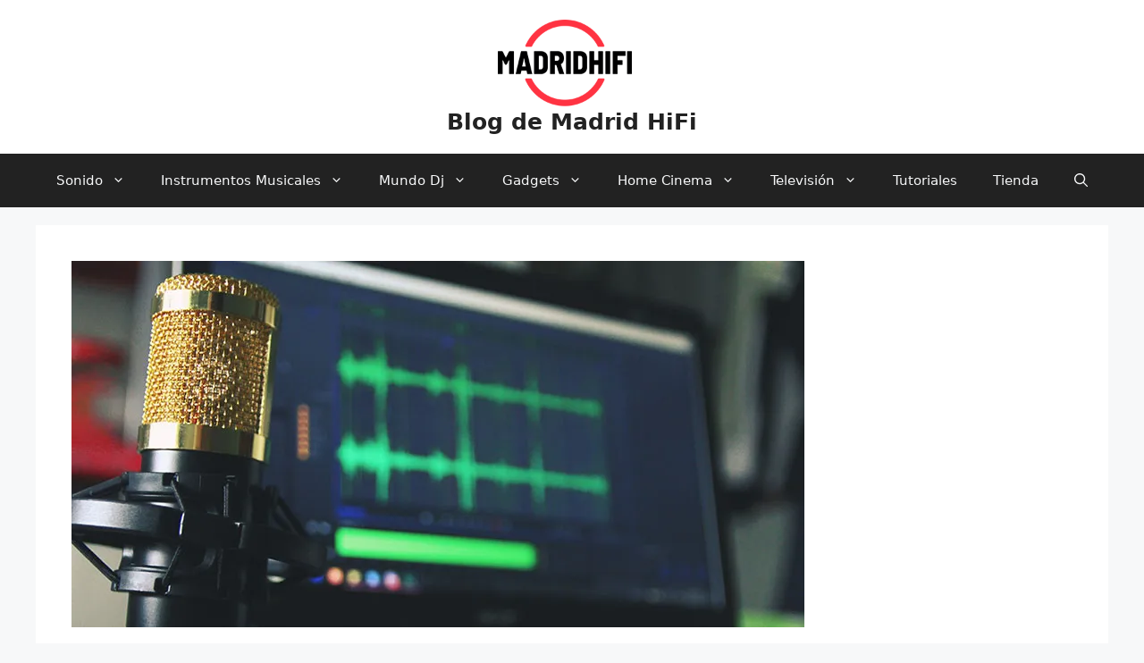

--- FILE ---
content_type: text/html; charset=UTF-8
request_url: https://blog.madridhifi.com/mejores-interfaces-de-audio/
body_size: 17878
content:
<!DOCTYPE html>
<html lang="es">
<head>
	<meta charset="UTF-8">
	<meta name='robots' content='index, follow, max-image-preview:large, max-snippet:-1, max-video-preview:-1' />
<meta name="viewport" content="width=device-width, initial-scale=1">
	<!-- This site is optimized with the Yoast SEO Premium plugin v20.7 (Yoast SEO v20.7) - https://yoast.com/wordpress/plugins/seo/ -->
	<title>¿Cuáles son las mejores interfaces de audio para estudio? |Madrid Hifi</title>
	<meta name="description" content="Si quieres saber cuáles son las mejores interfaces de audio para estudio, en Madrid Hifi te contamos todo lo que necesitas saber ¡Visítanos!" />
	<link rel="canonical" href="https://blog.madridhifi.com/mejores-interfaces-de-audio/" />
	<meta property="og:locale" content="es_ES" />
	<meta property="og:type" content="article" />
	<meta property="og:title" content="Las mejores interfaces de audio para tu estudio" />
	<meta property="og:description" content="Si quieres saber cuáles son las mejores interfaces de audio para estudio, en Madrid Hifi te contamos todo lo que necesitas saber ¡Visítanos!" />
	<meta property="og:url" content="https://blog.madridhifi.com/mejores-interfaces-de-audio/" />
	<meta property="og:site_name" content="Blog de Madrid HiFi" />
	<meta property="article:publisher" content="https://www.facebook.com/MadridHifi.DJ.Experience" />
	<meta property="article:published_time" content="2021-02-17T08:04:24+00:00" />
	<meta property="article:modified_time" content="2024-07-01T11:34:02+00:00" />
	<meta property="og:image" content="https://blog.madridhifi.com/wp-content/uploads/2021/02/pexels-seej-nguyen-755416.jpg" />
	<meta property="og:image:width" content="820" />
	<meta property="og:image:height" content="410" />
	<meta property="og:image:type" content="image/jpeg" />
	<meta name="author" content="Madrid HiFi" />
	<meta name="twitter:label1" content="Escrito por" />
	<meta name="twitter:data1" content="Madrid HiFi" />
	<meta name="twitter:label2" content="Tiempo de lectura" />
	<meta name="twitter:data2" content="5 minutos" />
	<!-- / Yoast SEO Premium plugin. -->


<link rel='dns-prefetch' href='//static.addtoany.com' />
<link rel='dns-prefetch' href='//stats.wp.com' />
<link rel='dns-prefetch' href='//i0.wp.com' />
<link rel='dns-prefetch' href='//c0.wp.com' />
<link href='https://fonts.gstatic.com' crossorigin rel='preconnect' />
<link href='https://fonts.googleapis.com' crossorigin rel='preconnect' />
<link rel="alternate" type="application/rss+xml" title="Blog de Madrid HiFi &raquo; Feed" href="https://blog.madridhifi.com/feed/" />
<link rel="alternate" type="application/rss+xml" title="Blog de Madrid HiFi &raquo; Feed de los comentarios" href="https://blog.madridhifi.com/comments/feed/" />
<style id='global-styles-inline-css'>
body{--wp--preset--color--black: #000000;--wp--preset--color--cyan-bluish-gray: #abb8c3;--wp--preset--color--white: #ffffff;--wp--preset--color--pale-pink: #f78da7;--wp--preset--color--vivid-red: #cf2e2e;--wp--preset--color--luminous-vivid-orange: #ff6900;--wp--preset--color--luminous-vivid-amber: #fcb900;--wp--preset--color--light-green-cyan: #7bdcb5;--wp--preset--color--vivid-green-cyan: #00d084;--wp--preset--color--pale-cyan-blue: #8ed1fc;--wp--preset--color--vivid-cyan-blue: #0693e3;--wp--preset--color--vivid-purple: #9b51e0;--wp--preset--color--contrast: var(--contrast);--wp--preset--color--contrast-2: var(--contrast-2);--wp--preset--color--contrast-3: var(--contrast-3);--wp--preset--color--base: var(--base);--wp--preset--color--base-2: var(--base-2);--wp--preset--color--base-3: var(--base-3);--wp--preset--color--accent: var(--accent);--wp--preset--gradient--vivid-cyan-blue-to-vivid-purple: linear-gradient(135deg,rgba(6,147,227,1) 0%,rgb(155,81,224) 100%);--wp--preset--gradient--light-green-cyan-to-vivid-green-cyan: linear-gradient(135deg,rgb(122,220,180) 0%,rgb(0,208,130) 100%);--wp--preset--gradient--luminous-vivid-amber-to-luminous-vivid-orange: linear-gradient(135deg,rgba(252,185,0,1) 0%,rgba(255,105,0,1) 100%);--wp--preset--gradient--luminous-vivid-orange-to-vivid-red: linear-gradient(135deg,rgba(255,105,0,1) 0%,rgb(207,46,46) 100%);--wp--preset--gradient--very-light-gray-to-cyan-bluish-gray: linear-gradient(135deg,rgb(238,238,238) 0%,rgb(169,184,195) 100%);--wp--preset--gradient--cool-to-warm-spectrum: linear-gradient(135deg,rgb(74,234,220) 0%,rgb(151,120,209) 20%,rgb(207,42,186) 40%,rgb(238,44,130) 60%,rgb(251,105,98) 80%,rgb(254,248,76) 100%);--wp--preset--gradient--blush-light-purple: linear-gradient(135deg,rgb(255,206,236) 0%,rgb(152,150,240) 100%);--wp--preset--gradient--blush-bordeaux: linear-gradient(135deg,rgb(254,205,165) 0%,rgb(254,45,45) 50%,rgb(107,0,62) 100%);--wp--preset--gradient--luminous-dusk: linear-gradient(135deg,rgb(255,203,112) 0%,rgb(199,81,192) 50%,rgb(65,88,208) 100%);--wp--preset--gradient--pale-ocean: linear-gradient(135deg,rgb(255,245,203) 0%,rgb(182,227,212) 50%,rgb(51,167,181) 100%);--wp--preset--gradient--electric-grass: linear-gradient(135deg,rgb(202,248,128) 0%,rgb(113,206,126) 100%);--wp--preset--gradient--midnight: linear-gradient(135deg,rgb(2,3,129) 0%,rgb(40,116,252) 100%);--wp--preset--duotone--dark-grayscale: url('#wp-duotone-dark-grayscale');--wp--preset--duotone--grayscale: url('#wp-duotone-grayscale');--wp--preset--duotone--purple-yellow: url('#wp-duotone-purple-yellow');--wp--preset--duotone--blue-red: url('#wp-duotone-blue-red');--wp--preset--duotone--midnight: url('#wp-duotone-midnight');--wp--preset--duotone--magenta-yellow: url('#wp-duotone-magenta-yellow');--wp--preset--duotone--purple-green: url('#wp-duotone-purple-green');--wp--preset--duotone--blue-orange: url('#wp-duotone-blue-orange');--wp--preset--font-size--small: 13px;--wp--preset--font-size--medium: 20px;--wp--preset--font-size--large: 36px;--wp--preset--font-size--x-large: 42px;--wp--preset--spacing--20: 0.44rem;--wp--preset--spacing--30: 0.67rem;--wp--preset--spacing--40: 1rem;--wp--preset--spacing--50: 1.5rem;--wp--preset--spacing--60: 2.25rem;--wp--preset--spacing--70: 3.38rem;--wp--preset--spacing--80: 5.06rem;--wp--preset--shadow--natural: 6px 6px 9px rgba(0, 0, 0, 0.2);--wp--preset--shadow--deep: 12px 12px 50px rgba(0, 0, 0, 0.4);--wp--preset--shadow--sharp: 6px 6px 0px rgba(0, 0, 0, 0.2);--wp--preset--shadow--outlined: 6px 6px 0px -3px rgba(255, 255, 255, 1), 6px 6px rgba(0, 0, 0, 1);--wp--preset--shadow--crisp: 6px 6px 0px rgba(0, 0, 0, 1);}:where(.is-layout-flex){gap: 0.5em;}body .is-layout-flow > .alignleft{float: left;margin-inline-start: 0;margin-inline-end: 2em;}body .is-layout-flow > .alignright{float: right;margin-inline-start: 2em;margin-inline-end: 0;}body .is-layout-flow > .aligncenter{margin-left: auto !important;margin-right: auto !important;}body .is-layout-constrained > .alignleft{float: left;margin-inline-start: 0;margin-inline-end: 2em;}body .is-layout-constrained > .alignright{float: right;margin-inline-start: 2em;margin-inline-end: 0;}body .is-layout-constrained > .aligncenter{margin-left: auto !important;margin-right: auto !important;}body .is-layout-constrained > :where(:not(.alignleft):not(.alignright):not(.alignfull)){max-width: var(--wp--style--global--content-size);margin-left: auto !important;margin-right: auto !important;}body .is-layout-constrained > .alignwide{max-width: var(--wp--style--global--wide-size);}body .is-layout-flex{display: flex;}body .is-layout-flex{flex-wrap: wrap;align-items: center;}body .is-layout-flex > *{margin: 0;}:where(.wp-block-columns.is-layout-flex){gap: 2em;}.has-black-color{color: var(--wp--preset--color--black) !important;}.has-cyan-bluish-gray-color{color: var(--wp--preset--color--cyan-bluish-gray) !important;}.has-white-color{color: var(--wp--preset--color--white) !important;}.has-pale-pink-color{color: var(--wp--preset--color--pale-pink) !important;}.has-vivid-red-color{color: var(--wp--preset--color--vivid-red) !important;}.has-luminous-vivid-orange-color{color: var(--wp--preset--color--luminous-vivid-orange) !important;}.has-luminous-vivid-amber-color{color: var(--wp--preset--color--luminous-vivid-amber) !important;}.has-light-green-cyan-color{color: var(--wp--preset--color--light-green-cyan) !important;}.has-vivid-green-cyan-color{color: var(--wp--preset--color--vivid-green-cyan) !important;}.has-pale-cyan-blue-color{color: var(--wp--preset--color--pale-cyan-blue) !important;}.has-vivid-cyan-blue-color{color: var(--wp--preset--color--vivid-cyan-blue) !important;}.has-vivid-purple-color{color: var(--wp--preset--color--vivid-purple) !important;}.has-black-background-color{background-color: var(--wp--preset--color--black) !important;}.has-cyan-bluish-gray-background-color{background-color: var(--wp--preset--color--cyan-bluish-gray) !important;}.has-white-background-color{background-color: var(--wp--preset--color--white) !important;}.has-pale-pink-background-color{background-color: var(--wp--preset--color--pale-pink) !important;}.has-vivid-red-background-color{background-color: var(--wp--preset--color--vivid-red) !important;}.has-luminous-vivid-orange-background-color{background-color: var(--wp--preset--color--luminous-vivid-orange) !important;}.has-luminous-vivid-amber-background-color{background-color: var(--wp--preset--color--luminous-vivid-amber) !important;}.has-light-green-cyan-background-color{background-color: var(--wp--preset--color--light-green-cyan) !important;}.has-vivid-green-cyan-background-color{background-color: var(--wp--preset--color--vivid-green-cyan) !important;}.has-pale-cyan-blue-background-color{background-color: var(--wp--preset--color--pale-cyan-blue) !important;}.has-vivid-cyan-blue-background-color{background-color: var(--wp--preset--color--vivid-cyan-blue) !important;}.has-vivid-purple-background-color{background-color: var(--wp--preset--color--vivid-purple) !important;}.has-black-border-color{border-color: var(--wp--preset--color--black) !important;}.has-cyan-bluish-gray-border-color{border-color: var(--wp--preset--color--cyan-bluish-gray) !important;}.has-white-border-color{border-color: var(--wp--preset--color--white) !important;}.has-pale-pink-border-color{border-color: var(--wp--preset--color--pale-pink) !important;}.has-vivid-red-border-color{border-color: var(--wp--preset--color--vivid-red) !important;}.has-luminous-vivid-orange-border-color{border-color: var(--wp--preset--color--luminous-vivid-orange) !important;}.has-luminous-vivid-amber-border-color{border-color: var(--wp--preset--color--luminous-vivid-amber) !important;}.has-light-green-cyan-border-color{border-color: var(--wp--preset--color--light-green-cyan) !important;}.has-vivid-green-cyan-border-color{border-color: var(--wp--preset--color--vivid-green-cyan) !important;}.has-pale-cyan-blue-border-color{border-color: var(--wp--preset--color--pale-cyan-blue) !important;}.has-vivid-cyan-blue-border-color{border-color: var(--wp--preset--color--vivid-cyan-blue) !important;}.has-vivid-purple-border-color{border-color: var(--wp--preset--color--vivid-purple) !important;}.has-vivid-cyan-blue-to-vivid-purple-gradient-background{background: var(--wp--preset--gradient--vivid-cyan-blue-to-vivid-purple) !important;}.has-light-green-cyan-to-vivid-green-cyan-gradient-background{background: var(--wp--preset--gradient--light-green-cyan-to-vivid-green-cyan) !important;}.has-luminous-vivid-amber-to-luminous-vivid-orange-gradient-background{background: var(--wp--preset--gradient--luminous-vivid-amber-to-luminous-vivid-orange) !important;}.has-luminous-vivid-orange-to-vivid-red-gradient-background{background: var(--wp--preset--gradient--luminous-vivid-orange-to-vivid-red) !important;}.has-very-light-gray-to-cyan-bluish-gray-gradient-background{background: var(--wp--preset--gradient--very-light-gray-to-cyan-bluish-gray) !important;}.has-cool-to-warm-spectrum-gradient-background{background: var(--wp--preset--gradient--cool-to-warm-spectrum) !important;}.has-blush-light-purple-gradient-background{background: var(--wp--preset--gradient--blush-light-purple) !important;}.has-blush-bordeaux-gradient-background{background: var(--wp--preset--gradient--blush-bordeaux) !important;}.has-luminous-dusk-gradient-background{background: var(--wp--preset--gradient--luminous-dusk) !important;}.has-pale-ocean-gradient-background{background: var(--wp--preset--gradient--pale-ocean) !important;}.has-electric-grass-gradient-background{background: var(--wp--preset--gradient--electric-grass) !important;}.has-midnight-gradient-background{background: var(--wp--preset--gradient--midnight) !important;}.has-small-font-size{font-size: var(--wp--preset--font-size--small) !important;}.has-medium-font-size{font-size: var(--wp--preset--font-size--medium) !important;}.has-large-font-size{font-size: var(--wp--preset--font-size--large) !important;}.has-x-large-font-size{font-size: var(--wp--preset--font-size--x-large) !important;}
.wp-block-navigation a:where(:not(.wp-element-button)){color: inherit;}
:where(.wp-block-columns.is-layout-flex){gap: 2em;}
.wp-block-pullquote{font-size: 1.5em;line-height: 1.6;}
</style>
<link rel='stylesheet' id='wp-block-library-css' href='https://c0.wp.com/c/6.2.8/wp-includes/css/dist/block-library/style.min.css' media='all' />
<style id='wp-block-library-inline-css'>
.has-text-align-justify{text-align:justify;}
</style>
<link rel='stylesheet' id='wpo_min-header-2-css' href='https://blog.madridhifi.com/wp-content/cache/wpo-minify/1719831441/assets/wpo-minify-header-35bd1b62.min.css' media='all' />
<link rel='stylesheet' id='mediaelement-css' href='https://c0.wp.com/c/6.2.8/wp-includes/js/mediaelement/mediaelementplayer-legacy.min.css' media='all' />
<link rel='stylesheet' id='wp-mediaelement-css' href='https://c0.wp.com/c/6.2.8/wp-includes/js/mediaelement/wp-mediaelement.min.css' media='all' />
<link rel='stylesheet' id='classic-theme-styles-css' href='https://c0.wp.com/c/6.2.8/wp-includes/css/classic-themes.min.css' media='all' />
<link rel='stylesheet' id='wpo_min-header-6-css' href='https://blog.madridhifi.com/wp-content/cache/wpo-minify/1719831441/assets/wpo-minify-header-33d1245b.min.css' media='all' />
<link rel='stylesheet' id='jetpack_css-css' href='https://c0.wp.com/p/jetpack/12.1.2/css/jetpack.css' media='all' />
<script src='https://c0.wp.com/c/6.2.8/wp-includes/js/jquery/jquery.min.js' id='jquery-core-js'></script>
<script src='https://c0.wp.com/c/6.2.8/wp-includes/js/jquery/jquery-migrate.min.js' id='jquery-migrate-js'></script>
<script id='jetpack_related-posts-js-extra'>
var related_posts_js_options = {"post_heading":"h4"};
</script>
<script src='https://c0.wp.com/p/jetpack/12.1.2/_inc/build/related-posts/related-posts.min.js' id='jetpack_related-posts-js'></script>
<script id='addtoany-core-js-before'>
window.a2a_config=window.a2a_config||{};a2a_config.callbacks=[];a2a_config.overlays=[];a2a_config.templates={};a2a_localize = {
	Share: "Compartir",
	Save: "Guardar",
	Subscribe: "Suscribir",
	Email: "Correo electrónico",
	Bookmark: "Marcador",
	ShowAll: "Mostrar todo",
	ShowLess: "Mostrar menos",
	FindServices: "Encontrar servicio(s)",
	FindAnyServiceToAddTo: "Encuentra al instante cualquier servicio para añadir a",
	PoweredBy: "Funciona con",
	ShareViaEmail: "Compartir por correo electrónico",
	SubscribeViaEmail: "Suscribirse a través de correo electrónico",
	BookmarkInYourBrowser: "Añadir a marcadores de tu navegador",
	BookmarkInstructions: "Presiona «Ctrl+D» o «\u2318+D» para añadir esta página a marcadores",
	AddToYourFavorites: "Añadir a tus favoritos",
	SendFromWebOrProgram: "Enviar desde cualquier dirección o programa de correo electrónico ",
	EmailProgram: "Programa de correo electrónico",
	More: "Más&#8230;",
	ThanksForSharing: "¡Gracias por compartir!",
	ThanksForFollowing: "¡Gracias por seguirnos!"
};
</script>
<script async src='https://static.addtoany.com/menu/page.js' id='addtoany-core-js'></script>
<script src='https://blog.madridhifi.com/wp-content/cache/wpo-minify/1719831441/assets/wpo-minify-header-adb60a4b.min.js' id='wpo_min-header-4-js'></script>
<link rel="https://api.w.org/" href="https://blog.madridhifi.com/wp-json/" /><link rel="alternate" type="application/json" href="https://blog.madridhifi.com/wp-json/wp/v2/posts/5526" /><link rel="EditURI" type="application/rsd+xml" title="RSD" href="https://blog.madridhifi.com/xmlrpc.php?rsd" />
<link rel="wlwmanifest" type="application/wlwmanifest+xml" href="https://blog.madridhifi.com/wp-includes/wlwmanifest.xml" />
<meta name="generator" content="WordPress 6.2.8" />
<link rel='shortlink' href='https://blog.madridhifi.com/?p=5526' />
<link rel="alternate" type="application/json+oembed" href="https://blog.madridhifi.com/wp-json/oembed/1.0/embed?url=https%3A%2F%2Fblog.madridhifi.com%2Fmejores-interfaces-de-audio%2F" />
<link rel="alternate" type="text/xml+oembed" href="https://blog.madridhifi.com/wp-json/oembed/1.0/embed?url=https%3A%2F%2Fblog.madridhifi.com%2Fmejores-interfaces-de-audio%2F&#038;format=xml" />
	<style>img#wpstats{display:none}</style>
		
<!-- Schema & Structured Data For WP v1.14 - -->
<script type="application/ld+json" class="saswp-schema-markup-output">
[{"@context":"https://schema.org/","@graph":[{"@context":"https://schema.org/","@type":"SiteNavigationElement","@id":"https://blog.madridhifi.com#Main menu","name":"Sonido","url":"https://blog.madridhifi.com/category/sonido/"},{"@context":"https://schema.org/","@type":"SiteNavigationElement","@id":"https://blog.madridhifi.com#Main menu","name":"Auriculares","url":"https://blog.madridhifi.com/category/auriculares/"},{"@context":"https://schema.org/","@type":"SiteNavigationElement","@id":"https://blog.madridhifi.com#Main menu","name":"Audio Profesional","url":"https://blog.madridhifi.com/category/audio-profesional/"},{"@context":"https://schema.org/","@type":"SiteNavigationElement","@id":"https://blog.madridhifi.com#Main menu","name":"Instalación","url":"https://blog.madridhifi.com/category/audio-profesional/instalacion/"},{"@context":"https://schema.org/","@type":"SiteNavigationElement","@id":"https://blog.madridhifi.com#Main menu","name":"Mesas de Mezclas","url":"https://blog.madridhifi.com/category/audio-profesional/mesas-de-mezclas-2/"},{"@context":"https://schema.org/","@type":"SiteNavigationElement","@id":"https://blog.madridhifi.com#Main menu","name":"Iluminación","url":"https://blog.madridhifi.com/category/iluminacion/"},{"@context":"https://schema.org/","@type":"SiteNavigationElement","@id":"https://blog.madridhifi.com#Main menu","name":"Cabezas Moviles Iluminación","url":"https://blog.madridhifi.com/category/iluminacion/cabezas-moviles-iluminacion/"},{"@context":"https://schema.org/","@type":"SiteNavigationElement","@id":"https://blog.madridhifi.com#Main menu","name":"Equipos HiFi","url":"https://blog.madridhifi.com/category/equipos-hifi/"},{"@context":"https://schema.org/","@type":"SiteNavigationElement","@id":"https://blog.madridhifi.com#Main menu","name":"Altavoces Bluetooth WiFi NFC","url":"https://blog.madridhifi.com/category/equipos-hifi/altavoces-bluetooth-wifi-nfc/"},{"@context":"https://schema.org/","@type":"SiteNavigationElement","@id":"https://blog.madridhifi.com#Main menu","name":"altavoces techo bluetooth","url":"https://blog.madridhifi.com/category/equipos-hifi/altavoces-techo-bluetooth/"},{"@context":"https://schema.org/","@type":"SiteNavigationElement","@id":"https://blog.madridhifi.com#Main menu","name":"Platos","url":"https://blog.madridhifi.com/category/equipos-hifi/platos/"},{"@context":"https://schema.org/","@type":"SiteNavigationElement","@id":"https://blog.madridhifi.com#Main menu","name":"Home Studio","url":"https://blog.madridhifi.com/category/home-studio/"},{"@context":"https://schema.org/","@type":"SiteNavigationElement","@id":"https://blog.madridhifi.com#Main menu","name":"Controladores MIDI","url":"https://blog.madridhifi.com/category/home-studio/controladores-midi/"},{"@context":"https://schema.org/","@type":"SiteNavigationElement","@id":"https://blog.madridhifi.com#Main menu","name":"Efectos y Procesadores","url":"https://blog.madridhifi.com/category/home-studio/efectos-y-procesadores/"},{"@context":"https://schema.org/","@type":"SiteNavigationElement","@id":"https://blog.madridhifi.com#Main menu","name":"Interface de Audio","url":"https://blog.madridhifi.com/category/home-studio/interface-de-audio/"},{"@context":"https://schema.org/","@type":"SiteNavigationElement","@id":"https://blog.madridhifi.com#Main menu","name":"Micrófonos","url":"https://blog.madridhifi.com/category/home-studio/microfonos/"},{"@context":"https://schema.org/","@type":"SiteNavigationElement","@id":"https://blog.madridhifi.com#Main menu","name":"Monitores Estudio Activos","url":"https://blog.madridhifi.com/category/home-studio/monitores-estudio-activos/"},{"@context":"https://schema.org/","@type":"SiteNavigationElement","@id":"https://blog.madridhifi.com#Main menu","name":"Podcast","url":"https://blog.madridhifi.com/category/home-studio/podcast/"},{"@context":"https://schema.org/","@type":"SiteNavigationElement","@id":"https://blog.madridhifi.com#Main menu","name":"Productor","url":"https://blog.madridhifi.com/category/home-studio/productor/"},{"@context":"https://schema.org/","@type":"SiteNavigationElement","@id":"https://blog.madridhifi.com#Main menu","name":"Instrumentos Musicales","url":"https://blog.madridhifi.com/category/instrumentos-musicales/"},{"@context":"https://schema.org/","@type":"SiteNavigationElement","@id":"https://blog.madridhifi.com#Main menu","name":"Batería","url":"https://blog.madridhifi.com/category/instrumentos-musicales/bateria/"},{"@context":"https://schema.org/","@type":"SiteNavigationElement","@id":"https://blog.madridhifi.com#Main menu","name":"baterías electrónicas","url":"https://blog.madridhifi.com/category/instrumentos-musicales/bateria/baterias-electronicas/"},{"@context":"https://schema.org/","@type":"SiteNavigationElement","@id":"https://blog.madridhifi.com#Main menu","name":"Cajas de Ritmos","url":"https://blog.madridhifi.com/category/instrumentos-musicales/cajas-de-ritmos/"},{"@context":"https://schema.org/","@type":"SiteNavigationElement","@id":"https://blog.madridhifi.com#Main menu","name":"Guitarras","url":"https://blog.madridhifi.com/category/instrumentos-musicales/guitarras/"},{"@context":"https://schema.org/","@type":"SiteNavigationElement","@id":"https://blog.madridhifi.com#Main menu","name":"Pedales para Guitarra","url":"https://blog.madridhifi.com/category/instrumentos-musicales/pedales-para-guitarra/"},{"@context":"https://schema.org/","@type":"SiteNavigationElement","@id":"https://blog.madridhifi.com#Main menu","name":"Multiefectos","url":"https://blog.madridhifi.com/category/instrumentos-musicales/pedales-para-guitarra/multiefectos/"},{"@context":"https://schema.org/","@type":"SiteNavigationElement","@id":"https://blog.madridhifi.com#Main menu","name":"Pianos","url":"https://blog.madridhifi.com/category/instrumentos-musicales/pianos/"},{"@context":"https://schema.org/","@type":"SiteNavigationElement","@id":"https://blog.madridhifi.com#Main menu","name":"Teclados","url":"https://blog.madridhifi.com/category/instrumentos-musicales/teclados-2/"},{"@context":"https://schema.org/","@type":"SiteNavigationElement","@id":"https://blog.madridhifi.com#Main menu","name":"Sintetizadores","url":"https://blog.madridhifi.com/category/instrumentos-musicales/sintetizadores/"},{"@context":"https://schema.org/","@type":"SiteNavigationElement","@id":"https://blog.madridhifi.com#Main menu","name":"Mundo Dj","url":"https://blog.madridhifi.com/category/mundo-dj-2/"},{"@context":"https://schema.org/","@type":"SiteNavigationElement","@id":"https://blog.madridhifi.com#Main menu","name":"Agujas Dj","url":"https://blog.madridhifi.com/category/mundo-dj-2/agujas-dj/"},{"@context":"https://schema.org/","@type":"SiteNavigationElement","@id":"https://blog.madridhifi.com#Main menu","name":"Controladores Dj","url":"https://blog.madridhifi.com/category/mundo-dj-2/controladores-dj/"},{"@context":"https://schema.org/","@type":"SiteNavigationElement","@id":"https://blog.madridhifi.com#Main menu","name":"Mezcladores DJ","url":"https://blog.madridhifi.com/category/mundo-dj-2/mezcladores-dj/"},{"@context":"https://schema.org/","@type":"SiteNavigationElement","@id":"https://blog.madridhifi.com#Main menu","name":"Reproductores DJ","url":"https://blog.madridhifi.com/category/mundo-dj-2/reproductores-dj/"},{"@context":"https://schema.org/","@type":"SiteNavigationElement","@id":"https://blog.madridhifi.com#Main menu","name":"Software","url":"https://blog.madridhifi.com/category/home-studio/software/"},{"@context":"https://schema.org/","@type":"SiteNavigationElement","@id":"https://blog.madridhifi.com#Main menu","name":"Gadgets","url":"https://blog.madridhifi.com/category/gadgets/"},{"@context":"https://schema.org/","@type":"SiteNavigationElement","@id":"https://blog.madridhifi.com#Main menu","name":"Fotografia digital","url":"https://blog.madridhifi.com/category/gadgets/fotografia-digital/"},{"@context":"https://schema.org/","@type":"SiteNavigationElement","@id":"https://blog.madridhifi.com#Main menu","name":"Informática","url":"https://blog.madridhifi.com/category/gadgets/informatica-2/"},{"@context":"https://schema.org/","@type":"SiteNavigationElement","@id":"https://blog.madridhifi.com#Main menu","name":"Nuevas Tecnologias","url":"https://blog.madridhifi.com/category/gadgets/nuevas-tecnologias/"},{"@context":"https://schema.org/","@type":"SiteNavigationElement","@id":"https://blog.madridhifi.com#Main menu","name":"Ordenadores","url":"https://blog.madridhifi.com/category/gadgets/ordenadores/"},{"@context":"https://schema.org/","@type":"SiteNavigationElement","@id":"https://blog.madridhifi.com#Main menu","name":"Regalitos","url":"https://blog.madridhifi.com/category/gadgets/regalitos/"},{"@context":"https://schema.org/","@type":"SiteNavigationElement","@id":"https://blog.madridhifi.com#Main menu","name":"Home Cinema","url":"https://blog.madridhifi.com/category/home-cinema-2/"},{"@context":"https://schema.org/","@type":"SiteNavigationElement","@id":"https://blog.madridhifi.com#Main menu","name":"Disco Duro Multimedia","url":"https://blog.madridhifi.com/category/home-cinema-2/disco-duro-multimedia/"},{"@context":"https://schema.org/","@type":"SiteNavigationElement","@id":"https://blog.madridhifi.com#Main menu","name":"DVD Blu-Ray","url":"https://blog.madridhifi.com/category/home-cinema-2/dvd-blu-ray/"},{"@context":"https://schema.org/","@type":"SiteNavigationElement","@id":"https://blog.madridhifi.com#Main menu","name":"Equipos Home Cinema","url":"https://blog.madridhifi.com/category/home-cinema-2/equipos-home-cinema/"},{"@context":"https://schema.org/","@type":"SiteNavigationElement","@id":"https://blog.madridhifi.com#Main menu","name":"Imagen / TV 3D","url":"https://blog.madridhifi.com/category/home-cinema-2/imagen-tv-3d/"},{"@context":"https://schema.org/","@type":"SiteNavigationElement","@id":"https://blog.madridhifi.com#Main menu","name":"Televisión","url":"https://blog.madridhifi.com/category/television/"},{"@context":"https://schema.org/","@type":"SiteNavigationElement","@id":"https://blog.madridhifi.com#Main menu","name":"Pantallas OLED","url":"https://blog.madridhifi.com/category/pantallas-oled/"},{"@context":"https://schema.org/","@type":"SiteNavigationElement","@id":"https://blog.madridhifi.com#Main menu","name":"television led","url":"https://blog.madridhifi.com/category/television-led/"},{"@context":"https://schema.org/","@type":"SiteNavigationElement","@id":"https://blog.madridhifi.com#Main menu","name":"Smart Tv","url":"https://blog.madridhifi.com/category/smart-tv-2/"},{"@context":"https://schema.org/","@type":"SiteNavigationElement","@id":"https://blog.madridhifi.com#Main menu","name":"Television Tv 3D","url":"https://blog.madridhifi.com/category/television-tv-3d/"},{"@context":"https://schema.org/","@type":"SiteNavigationElement","@id":"https://blog.madridhifi.com#Main menu","name":"Televisores 4K UHD","url":"https://blog.madridhifi.com/category/televisores-4k-uhd/"},{"@context":"https://schema.org/","@type":"SiteNavigationElement","@id":"https://blog.madridhifi.com#Main menu","name":"Televisores Curvos","url":"https://blog.madridhifi.com/category/televisores-curvos/"},{"@context":"https://schema.org/","@type":"SiteNavigationElement","@id":"https://blog.madridhifi.com#Main menu","name":"Tutoriales","url":"https://blog.madridhifi.com/category/tutoriales/"},{"@context":"https://schema.org/","@type":"SiteNavigationElement","@id":"https://blog.madridhifi.com#Main menu","name":"Tienda","url":"https://www.madridhifi.com/"}]},

{"@context":"https://schema.org/","@type":"BlogPosting","@id":"https://blog.madridhifi.com/mejores-interfaces-de-audio/#BlogPosting","url":"https://blog.madridhifi.com/mejores-interfaces-de-audio/","inLanguage":"es","mainEntityOfPage":"https://blog.madridhifi.com/mejores-interfaces-de-audio/","headline":"¿Cuáles son las mejores interfaces de audio para estudio? |Madrid Hifi","description":"Si quieres saber cuáles son las mejores interfaces de audio para estudio, en Madrid Hifi te contamos todo lo que necesitas saber ¡Visítanos!","articleBody":"¿Tienes problemas de sonido al intentar grabar tus maquetas con tu ordenador? ¿Quieres grabar tus temas y tu equipo no recoge bien los matices de tu voz? La solución a esto es muy sencilla, necesitas conocer las mejores interfaces de audio.    Muchas veces, cuando intentas ponerte a grabar piezas de audio o canciones desde un ordenador, este no es capaz de captar los sonidos o tonos muy altos porque no está preparado para registrarlos, pero, con una interfaz de audio para estudio tu problema se terminará.    En Madrid Hifi tenemos disponible para ti una gran selección de interfaces de audio, a los mejores precios para que puedas elegir la que mejor se adapte a lo que necesitas. ¡Te contamos más a continuación sobre este dispositivo!   ¿Qué es una interfaz de audio para estudio?   En primer lugar, antes de contarte cuales son las mejores interfaces de audio de mercado, por si todavía no lo tienes muy claro, una interfaz de audio es una tarjeta de sonido, de las de toda la vida, pero con mejores conexiones y un flujo de audio mejorado.    Hay dos grandes tipos:  &#x27a1; Interfaces de audio internas  Tienen una presencia testimonial en el mercado, aunque hay modelos profesionales con conectividad PCI-X para ordenadores de sobremesa.  &#x27a1; Interfaces de audio externas  Hay varios tipos de protocolo. Actualmente, casi todas son USB o Thunderbolt, con algún modelo en venta con conectividad FireWire.  ¿Cuál es la función de una interfaz de audio?   Para saber cuáles son las mejores interfaces de audio, tendrás que saber cuál es la función que tienen estos equipos ¿no? La función principal del interfaz es dar una mayor calidad y mejor respuesta que las tarjetas de sonido integradas que llevan los ordenadores de serie. Si vas a usar tu ordenador para funciones de audio, ya sean musicales, podcast o locuciones, es una compra imprescindible.   Mejores interfaces de audio   Hechas las presentaciones y explicarte que es una interfaz de audio y cuál es su función, vamos a contarte cuales son las mejores interfaces de audio que podrás encontrar en nuestro catálogo y que seguro que alguna de ella se adapta a lo que estás buscando para que tus producciones musicales suenen mejor que nunca.    Las características que van a diferenciar una interfaz de otra son, la calidad del sonido, la versatilidad, la conectividad, el soporte, la relación calidad/precio y la posibilidad de ampliación. Dicho esto, vamos a ver cuáles son las mejores interfaces de audio:  Focusrite Clarett 4 Pre USB  Dentro de nuestra selección de las mejores interfaces de audio, destacamos la Focusrite Clarett 4 Pre USB, la cual presenta un micrófono de alto rendimiento y un bajo nivel de ruido. Es un equipo capaz de garantizar un sonido limpio, abierto y transparente, proporcionando una representación precisa del rendimiento original.   Audient EVO 4 USB de 2 entradas y 2 salidas  Esta es otra de las mejores interfaces audio perfecta para músicos, podcasters y streamers ya que cuenta con un botón integrado que permite realizar grabaciones sin esfuerzo. La interfaz de audio EVO 4 utiliza sus propios preamplificadores de micrófono personalizados. Estos, están diseñados para esta interfaz, ofreciendo un sonido impecable con gran calidez y precisión.    &nbsp;  Universal Audio Apollo Twin MKII Duo Heritage Edition   También, destacamos la Apollo Twinn MKII Duo Heritage Edition como otra de las mejores interfaces de audio del mercado, ya que es una edición especial del popular interfaz de audio de escritorio Thunderbolt2, con 10 entradas, 6 salidas y procesamiento UAD DUO Core en tiempo real. La puedes usar tanto con Windows como con Mac.  SSL 2 Interfaz de audio USB-C de 2 canales   Incluimos a la SSL2 dentro de nuestra clasificación de las mejores interfaces de audio del mercado, porque es una de más demandadas y además a un precio muy asequible. Cuenta con 2 entradas de micrófono y 2 salidas de monitor y además va conectada por USB. Tiene un preamplificador de micrófono de 62dB de rango de ganancia. Es un equipo más sencillo que los anteriores, pero cuenta con muchas prestaciones para darle a tu música la esencia que necesitas.  Forcusrite Scarlett Solo 3rd Gen   Se trata de una interfaz muy sencilla, una de las más simples dentro de la gama de Focusrite, pero no por ello no vamos a decir que no es una de las mejores interfaces de audio dentro de la marca. Proporciona a los cantautores un proceso de grabación muy fácil. Cuenta con una entrada de instrumento, una entrada de línea, dos salidas analógicas TRS (Balanceadas) y una salida de auriculares.   Behringer UMC-22 U-Phoria Interfaz de Audio USB   Por último, destacamos como una de las mejores interfaces de audio, la Behringer UMC-22 U-Phoria perfecta tener una experiencia de grabación perfecta. Cuenta con una potencia disponible phantom de +48V, y se puede utilizar a nivel profesional para micrófonos de condensador de estudio para crear pistas de circulación. Tiene una conexión por USB y es resistente a los golpes por su chasis de metal.        Ya conoces cuales son las mejores interfaces de audio del mercado y las cuales podrás encontrar dentro del catálogo de Madrid Hifi, pero ¿sabes cuál es la que mejor se adapta a tus necesidades? Te invitamos a visitar nuestra web y que puedas ver todos los modelos que tenemos disponibles para con una excelente relación calidad-precio. Si tienes dudas no te preocupes, nuestro equipo de expertos estará disponible para ayudar a seleccionar el equipo que más te convenga. ¡Contáctanos!    &nbsp;","keywords":"","datePublished":"2021-02-17T09:04:24+01:00","dateModified":"2024-07-01T12:34:02+01:00","author":{"@type":"Person","name":"Madrid HiFi","url":"https://blog.madridhifi.com/author/jose-sanchez/","sameAs":[],"image":{"@type":"ImageObject","url":"https://secure.gravatar.com/avatar/12d44d871f893a0aa3bcf384ef67f3d3?s=96&d=mm&r=g","height":96,"width":96}},"editor":{"@type":"Person","name":"Madrid HiFi","url":"https://blog.madridhifi.com/author/jose-sanchez/","sameAs":[],"image":{"@type":"ImageObject","url":"https://secure.gravatar.com/avatar/12d44d871f893a0aa3bcf384ef67f3d3?s=96&d=mm&r=g","height":96,"width":96}},"publisher":{"@type":"Organization","name":"Blog de Madrid HiFi","url":"https://blog.madridhifi.com","logo":{"@type":"ImageObject","url":"https://blog.madridhifi.com/wp-content/uploads/2023/01/image_2023_01_19T13_02_27_777Z-600x60.png","width":"600","height":"60"}},"image":[{"@type":"ImageObject","@id":"https://blog.madridhifi.com/mejores-interfaces-de-audio/#primaryimage","url":"https://blog.madridhifi.com/wp-content/uploads/2021/02/pexels-seej-nguyen-755416-1200x900.jpg","width":"1200","height":"900","caption":"mejores-interfaces-de-audio"},{"@type":"ImageObject","url":"https://blog.madridhifi.com/wp-content/uploads/2021/02/pexels-seej-nguyen-755416-1200x720.jpg","width":"1200","height":"720","caption":"mejores-interfaces-de-audio"},{"@type":"ImageObject","url":"https://blog.madridhifi.com/wp-content/uploads/2021/02/pexels-seej-nguyen-755416-1200x675.jpg","width":"1200","height":"675","caption":"mejores-interfaces-de-audio"},{"@type":"ImageObject","url":"https://blog.madridhifi.com/wp-content/uploads/2021/02/pexels-tommy-lopez-765139-1.jpg","width":820,"height":410,"caption":"pexels-tommy-lopez-765139-(1)"},{"@type":"ImageObject","url":"https://blog.madridhifi.com/wp-content/uploads/2021/02/Interfaz-Focusrite.jpg","width":820,"height":410,"caption":"Interfaz-Focusrite"},{"@type":"ImageObject","url":"https://blog.madridhifi.com/wp-content/uploads/2021/02/Interfaz-EVO.jpg","width":820,"height":410,"caption":"Interfaz-EVO"},{"@type":"ImageObject","url":"https://blog.madridhifi.com/wp-content/uploads/2021/02/Interfaz-Apollo.jpg","width":820,"height":410,"caption":"Interfaz-Apollo"},{"@type":"ImageObject","url":"https://blog.madridhifi.com/wp-content/uploads/2021/02/Interfaz-SSL2.jpg","width":820,"height":410,"caption":"Interfaz-SSL2"},{"@type":"ImageObject","url":"https://blog.madridhifi.com/wp-content/uploads/2021/02/Interfaz-Focusrite-3rd.jpg","width":820,"height":410,"caption":"Interfaz-Focusrite-3rd"},{"@type":"ImageObject","url":"https://blog.madridhifi.com/wp-content/uploads/2021/02/Interfaz-Focusrite1.jpg","width":820,"height":410,"caption":"&lt;H3&gt; Behringer UMC-22 U-Phoria Interfaz de Audio USB /&lt;H3&gt; Por último, destacamos como una de las mejores interfaces de audio, la Behringer UMC-22 U-Phoria perfecta tener una experiencia de grabación perfecta. Cuenta con una potencia disponible phantom de +48V, y se puede utilizar a nivel profesional para micrófonos de condensador de estudio para crear pistas de circulación. Tiene una conexión por USB y es resistente a los golpes por su chasis de metal."}]},

{"@context":"https://schema.org/","@type":"Article","@id":"https://blog.madridhifi.com/mejores-interfaces-de-audio/#Article","url":"https://blog.madridhifi.com/mejores-interfaces-de-audio/","inLanguage":"es","mainEntityOfPage":"https://blog.madridhifi.com/mejores-interfaces-de-audio/","headline":"¿Cuáles son las mejores interfaces de audio para estudio? |Madrid Hifi","description":"Si quieres saber cuáles son las mejores interfaces de audio para estudio, en Madrid Hifi te contamos todo lo que necesitas saber ¡Visítanos!","articleBody":"¿Tienes problemas de sonido al intentar grabar tus maquetas con tu ordenador? ¿Quieres grabar tus temas y tu equipo no recoge bien los matices de tu voz? La solución a esto es muy sencilla, necesitas conocer las mejores interfaces de audio.    Muchas veces, cuando intentas ponerte a grabar piezas de audio o canciones desde un ordenador, este no es capaz de captar los sonidos o tonos muy altos porque no está preparado para registrarlos, pero, con una interfaz de audio para estudio tu problema se terminará.    En Madrid Hifi tenemos disponible para ti una gran selección de interfaces de audio, a los mejores precios para que puedas elegir la que mejor se adapte a lo que necesitas. ¡Te contamos más a continuación sobre este dispositivo!   ¿Qué es una interfaz de audio para estudio?   En primer lugar, antes de contarte cuales son las mejores interfaces de audio de mercado, por si todavía no lo tienes muy claro, una interfaz de audio es una tarjeta de sonido, de las de toda la vida, pero con mejores conexiones y un flujo de audio mejorado.    Hay dos grandes tipos:  &#x27a1; Interfaces de audio internas  Tienen una presencia testimonial en el mercado, aunque hay modelos profesionales con conectividad PCI-X para ordenadores de sobremesa.  &#x27a1; Interfaces de audio externas  Hay varios tipos de protocolo. Actualmente, casi todas son USB o Thunderbolt, con algún modelo en venta con conectividad FireWire.  ¿Cuál es la función de una interfaz de audio?   Para saber cuáles son las mejores interfaces de audio, tendrás que saber cuál es la función que tienen estos equipos ¿no? La función principal del interfaz es dar una mayor calidad y mejor respuesta que las tarjetas de sonido integradas que llevan los ordenadores de serie. Si vas a usar tu ordenador para funciones de audio, ya sean musicales, podcast o locuciones, es una compra imprescindible.   Mejores interfaces de audio   Hechas las presentaciones y explicarte que es una interfaz de audio y cuál es su función, vamos a contarte cuales son las mejores interfaces de audio que podrás encontrar en nuestro catálogo y que seguro que alguna de ella se adapta a lo que estás buscando para que tus producciones musicales suenen mejor que nunca.    Las características que van a diferenciar una interfaz de otra son, la calidad del sonido, la versatilidad, la conectividad, el soporte, la relación calidad/precio y la posibilidad de ampliación. Dicho esto, vamos a ver cuáles son las mejores interfaces de audio:  Focusrite Clarett 4 Pre USB  Dentro de nuestra selección de las mejores interfaces de audio, destacamos la Focusrite Clarett 4 Pre USB, la cual presenta un micrófono de alto rendimiento y un bajo nivel de ruido. Es un equipo capaz de garantizar un sonido limpio, abierto y transparente, proporcionando una representación precisa del rendimiento original.   Audient EVO 4 USB de 2 entradas y 2 salidas  Esta es otra de las mejores interfaces audio perfecta para músicos, podcasters y streamers ya que cuenta con un botón integrado que permite realizar grabaciones sin esfuerzo. La interfaz de audio EVO 4 utiliza sus propios preamplificadores de micrófono personalizados. Estos, están diseñados para esta interfaz, ofreciendo un sonido impecable con gran calidez y precisión.    &nbsp;  Universal Audio Apollo Twin MKII Duo Heritage Edition   También, destacamos la Apollo Twinn MKII Duo Heritage Edition como otra de las mejores interfaces de audio del mercado, ya que es una edición especial del popular interfaz de audio de escritorio Thunderbolt2, con 10 entradas, 6 salidas y procesamiento UAD DUO Core en tiempo real. La puedes usar tanto con Windows como con Mac.  SSL 2 Interfaz de audio USB-C de 2 canales   Incluimos a la SSL2 dentro de nuestra clasificación de las mejores interfaces de audio del mercado, porque es una de más demandadas y además a un precio muy asequible. Cuenta con 2 entradas de micrófono y 2 salidas de monitor y además va conectada por USB. Tiene un preamplificador de micrófono de 62dB de rango de ganancia. Es un equipo más sencillo que los anteriores, pero cuenta con muchas prestaciones para darle a tu música la esencia que necesitas.  Forcusrite Scarlett Solo 3rd Gen   Se trata de una interfaz muy sencilla, una de las más simples dentro de la gama de Focusrite, pero no por ello no vamos a decir que no es una de las mejores interfaces de audio dentro de la marca. Proporciona a los cantautores un proceso de grabación muy fácil. Cuenta con una entrada de instrumento, una entrada de línea, dos salidas analógicas TRS (Balanceadas) y una salida de auriculares.   Behringer UMC-22 U-Phoria Interfaz de Audio USB   Por último, destacamos como una de las mejores interfaces de audio, la Behringer UMC-22 U-Phoria perfecta tener una experiencia de grabación perfecta. Cuenta con una potencia disponible phantom de +48V, y se puede utilizar a nivel profesional para micrófonos de condensador de estudio para crear pistas de circulación. Tiene una conexión por USB y es resistente a los golpes por su chasis de metal.        Ya conoces cuales son las mejores interfaces de audio del mercado y las cuales podrás encontrar dentro del catálogo de Madrid Hifi, pero ¿sabes cuál es la que mejor se adapta a tus necesidades? Te invitamos a visitar nuestra web y que puedas ver todos los modelos que tenemos disponibles para con una excelente relación calidad-precio. Si tienes dudas no te preocupes, nuestro equipo de expertos estará disponible para ayudar a seleccionar el equipo que más te convenga. ¡Contáctanos!    &nbsp;","keywords":"","datePublished":"2021-02-17T09:04:24+01:00","dateModified":"2024-07-01T12:34:02+01:00","author":{"@type":"Person","name":"Madrid HiFi","url":"https://blog.madridhifi.com/author/jose-sanchez/","sameAs":[],"image":{"@type":"ImageObject","url":"https://secure.gravatar.com/avatar/12d44d871f893a0aa3bcf384ef67f3d3?s=96&d=mm&r=g","height":96,"width":96}},"editor":{"@type":"Person","name":"Madrid HiFi","url":"https://blog.madridhifi.com/author/jose-sanchez/","sameAs":[],"image":{"@type":"ImageObject","url":"https://secure.gravatar.com/avatar/12d44d871f893a0aa3bcf384ef67f3d3?s=96&d=mm&r=g","height":96,"width":96}},"publisher":{"@type":"Organization","name":"Blog de Madrid HiFi","url":"https://blog.madridhifi.com","logo":{"@type":"ImageObject","url":"https://blog.madridhifi.com/wp-content/uploads/2023/01/image_2023_01_19T13_02_27_777Z-600x60.png","width":"600","height":"60"}},"image":[{"@type":"ImageObject","@id":"https://blog.madridhifi.com/mejores-interfaces-de-audio/#primaryimage","url":"https://blog.madridhifi.com/wp-content/uploads/2021/02/pexels-seej-nguyen-755416-1200x900.jpg","width":"1200","height":"900","caption":"mejores-interfaces-de-audio"},{"@type":"ImageObject","url":"https://blog.madridhifi.com/wp-content/uploads/2021/02/pexels-seej-nguyen-755416-1200x720.jpg","width":"1200","height":"720","caption":"mejores-interfaces-de-audio"},{"@type":"ImageObject","url":"https://blog.madridhifi.com/wp-content/uploads/2021/02/pexels-seej-nguyen-755416-1200x675.jpg","width":"1200","height":"675","caption":"mejores-interfaces-de-audio"},{"@type":"ImageObject","url":"https://blog.madridhifi.com/wp-content/uploads/2021/02/pexels-tommy-lopez-765139-1.jpg","width":820,"height":410,"caption":"pexels-tommy-lopez-765139-(1)"},{"@type":"ImageObject","url":"https://blog.madridhifi.com/wp-content/uploads/2021/02/Interfaz-Focusrite.jpg","width":820,"height":410,"caption":"Interfaz-Focusrite"},{"@type":"ImageObject","url":"https://blog.madridhifi.com/wp-content/uploads/2021/02/Interfaz-EVO.jpg","width":820,"height":410,"caption":"Interfaz-EVO"},{"@type":"ImageObject","url":"https://blog.madridhifi.com/wp-content/uploads/2021/02/Interfaz-Apollo.jpg","width":820,"height":410,"caption":"Interfaz-Apollo"},{"@type":"ImageObject","url":"https://blog.madridhifi.com/wp-content/uploads/2021/02/Interfaz-SSL2.jpg","width":820,"height":410,"caption":"Interfaz-SSL2"},{"@type":"ImageObject","url":"https://blog.madridhifi.com/wp-content/uploads/2021/02/Interfaz-Focusrite-3rd.jpg","width":820,"height":410,"caption":"Interfaz-Focusrite-3rd"},{"@type":"ImageObject","url":"https://blog.madridhifi.com/wp-content/uploads/2021/02/Interfaz-Focusrite1.jpg","width":820,"height":410,"caption":"&lt;H3&gt; Behringer UMC-22 U-Phoria Interfaz de Audio USB /&lt;H3&gt; Por último, destacamos como una de las mejores interfaces de audio, la Behringer UMC-22 U-Phoria perfecta tener una experiencia de grabación perfecta. Cuenta con una potencia disponible phantom de +48V, y se puede utilizar a nivel profesional para micrófonos de condensador de estudio para crear pistas de circulación. Tiene una conexión por USB y es resistente a los golpes por su chasis de metal."}]}]
</script>

<style type="text/css">.broken_link, a.broken_link {
	text-decoration: line-through;
}</style><link rel="icon" href="https://i0.wp.com/blog.madridhifi.com/wp-content/uploads/2022/07/cropped-favicon_web_nuevo.png?fit=32%2C32&#038;ssl=1" sizes="32x32" />
<link rel="icon" href="https://i0.wp.com/blog.madridhifi.com/wp-content/uploads/2022/07/cropped-favicon_web_nuevo.png?fit=192%2C192&#038;ssl=1" sizes="192x192" />
<link rel="apple-touch-icon" href="https://i0.wp.com/blog.madridhifi.com/wp-content/uploads/2022/07/cropped-favicon_web_nuevo.png?fit=180%2C180&#038;ssl=1" />
<meta name="msapplication-TileImage" content="https://i0.wp.com/blog.madridhifi.com/wp-content/uploads/2022/07/cropped-favicon_web_nuevo.png?fit=270%2C270&#038;ssl=1" />
		<style id="wp-custom-css">
			/*Logo container*/

.site-branding-container {
  align-items: center;
  text-align: left;
  flex-shrink: 0;
  display: flex;
  flex-direction: column;
  justify-content: center;
}

.video{
            display: flex;
            flex-direction: row;
            justify-content: center;
        }		</style>
		<style id="wpforms-css-vars-root">
				:root {
					--wpforms-field-border-radius: 3px;
--wpforms-field-border-style: solid;
--wpforms-field-border-size: 1px;
--wpforms-field-background-color: #ffffff;
--wpforms-field-border-color: rgba( 0, 0, 0, 0.25 );
--wpforms-field-border-color-spare: rgba( 0, 0, 0, 0.25 );
--wpforms-field-text-color: rgba( 0, 0, 0, 0.7 );
--wpforms-field-menu-color: #ffffff;
--wpforms-label-color: rgba( 0, 0, 0, 0.85 );
--wpforms-label-sublabel-color: rgba( 0, 0, 0, 0.55 );
--wpforms-label-error-color: #d63637;
--wpforms-button-border-radius: 3px;
--wpforms-button-border-style: none;
--wpforms-button-border-size: 1px;
--wpforms-button-background-color: #066aab;
--wpforms-button-border-color: #066aab;
--wpforms-button-text-color: #ffffff;
--wpforms-page-break-color: #066aab;
--wpforms-background-image: none;
--wpforms-background-position: center center;
--wpforms-background-repeat: no-repeat;
--wpforms-background-size: cover;
--wpforms-background-width: 100px;
--wpforms-background-height: 100px;
--wpforms-background-color: rgba( 0, 0, 0, 0 );
--wpforms-background-url: none;
--wpforms-container-padding: 0px;
--wpforms-container-border-style: none;
--wpforms-container-border-width: 1px;
--wpforms-container-border-color: #000000;
--wpforms-container-border-radius: 3px;
--wpforms-field-size-input-height: 43px;
--wpforms-field-size-input-spacing: 15px;
--wpforms-field-size-font-size: 16px;
--wpforms-field-size-line-height: 19px;
--wpforms-field-size-padding-h: 14px;
--wpforms-field-size-checkbox-size: 16px;
--wpforms-field-size-sublabel-spacing: 5px;
--wpforms-field-size-icon-size: 1;
--wpforms-label-size-font-size: 16px;
--wpforms-label-size-line-height: 19px;
--wpforms-label-size-sublabel-font-size: 14px;
--wpforms-label-size-sublabel-line-height: 17px;
--wpforms-button-size-font-size: 17px;
--wpforms-button-size-height: 41px;
--wpforms-button-size-padding-h: 15px;
--wpforms-button-size-margin-top: 10px;
--wpforms-container-shadow-size-box-shadow: none;

				}
			</style></head>

<body data-rsssl=1 class="post-template-default single single-post postid-5526 single-format-standard wp-custom-logo wp-embed-responsive no-sidebar nav-below-header separate-containers nav-search-enabled header-aligned-center dropdown-hover featured-image-active"  >
	<svg xmlns="http://www.w3.org/2000/svg" viewBox="0 0 0 0" width="0" height="0" focusable="false" role="none" style="visibility: hidden; position: absolute; left: -9999px; overflow: hidden;" ><defs><filter id="wp-duotone-dark-grayscale"><feColorMatrix color-interpolation-filters="sRGB" type="matrix" values=" .299 .587 .114 0 0 .299 .587 .114 0 0 .299 .587 .114 0 0 .299 .587 .114 0 0 " /><feComponentTransfer color-interpolation-filters="sRGB" ><feFuncR type="table" tableValues="0 0.49803921568627" /><feFuncG type="table" tableValues="0 0.49803921568627" /><feFuncB type="table" tableValues="0 0.49803921568627" /><feFuncA type="table" tableValues="1 1" /></feComponentTransfer><feComposite in2="SourceGraphic" operator="in" /></filter></defs></svg><svg xmlns="http://www.w3.org/2000/svg" viewBox="0 0 0 0" width="0" height="0" focusable="false" role="none" style="visibility: hidden; position: absolute; left: -9999px; overflow: hidden;" ><defs><filter id="wp-duotone-grayscale"><feColorMatrix color-interpolation-filters="sRGB" type="matrix" values=" .299 .587 .114 0 0 .299 .587 .114 0 0 .299 .587 .114 0 0 .299 .587 .114 0 0 " /><feComponentTransfer color-interpolation-filters="sRGB" ><feFuncR type="table" tableValues="0 1" /><feFuncG type="table" tableValues="0 1" /><feFuncB type="table" tableValues="0 1" /><feFuncA type="table" tableValues="1 1" /></feComponentTransfer><feComposite in2="SourceGraphic" operator="in" /></filter></defs></svg><svg xmlns="http://www.w3.org/2000/svg" viewBox="0 0 0 0" width="0" height="0" focusable="false" role="none" style="visibility: hidden; position: absolute; left: -9999px; overflow: hidden;" ><defs><filter id="wp-duotone-purple-yellow"><feColorMatrix color-interpolation-filters="sRGB" type="matrix" values=" .299 .587 .114 0 0 .299 .587 .114 0 0 .299 .587 .114 0 0 .299 .587 .114 0 0 " /><feComponentTransfer color-interpolation-filters="sRGB" ><feFuncR type="table" tableValues="0.54901960784314 0.98823529411765" /><feFuncG type="table" tableValues="0 1" /><feFuncB type="table" tableValues="0.71764705882353 0.25490196078431" /><feFuncA type="table" tableValues="1 1" /></feComponentTransfer><feComposite in2="SourceGraphic" operator="in" /></filter></defs></svg><svg xmlns="http://www.w3.org/2000/svg" viewBox="0 0 0 0" width="0" height="0" focusable="false" role="none" style="visibility: hidden; position: absolute; left: -9999px; overflow: hidden;" ><defs><filter id="wp-duotone-blue-red"><feColorMatrix color-interpolation-filters="sRGB" type="matrix" values=" .299 .587 .114 0 0 .299 .587 .114 0 0 .299 .587 .114 0 0 .299 .587 .114 0 0 " /><feComponentTransfer color-interpolation-filters="sRGB" ><feFuncR type="table" tableValues="0 1" /><feFuncG type="table" tableValues="0 0.27843137254902" /><feFuncB type="table" tableValues="0.5921568627451 0.27843137254902" /><feFuncA type="table" tableValues="1 1" /></feComponentTransfer><feComposite in2="SourceGraphic" operator="in" /></filter></defs></svg><svg xmlns="http://www.w3.org/2000/svg" viewBox="0 0 0 0" width="0" height="0" focusable="false" role="none" style="visibility: hidden; position: absolute; left: -9999px; overflow: hidden;" ><defs><filter id="wp-duotone-midnight"><feColorMatrix color-interpolation-filters="sRGB" type="matrix" values=" .299 .587 .114 0 0 .299 .587 .114 0 0 .299 .587 .114 0 0 .299 .587 .114 0 0 " /><feComponentTransfer color-interpolation-filters="sRGB" ><feFuncR type="table" tableValues="0 0" /><feFuncG type="table" tableValues="0 0.64705882352941" /><feFuncB type="table" tableValues="0 1" /><feFuncA type="table" tableValues="1 1" /></feComponentTransfer><feComposite in2="SourceGraphic" operator="in" /></filter></defs></svg><svg xmlns="http://www.w3.org/2000/svg" viewBox="0 0 0 0" width="0" height="0" focusable="false" role="none" style="visibility: hidden; position: absolute; left: -9999px; overflow: hidden;" ><defs><filter id="wp-duotone-magenta-yellow"><feColorMatrix color-interpolation-filters="sRGB" type="matrix" values=" .299 .587 .114 0 0 .299 .587 .114 0 0 .299 .587 .114 0 0 .299 .587 .114 0 0 " /><feComponentTransfer color-interpolation-filters="sRGB" ><feFuncR type="table" tableValues="0.78039215686275 1" /><feFuncG type="table" tableValues="0 0.94901960784314" /><feFuncB type="table" tableValues="0.35294117647059 0.47058823529412" /><feFuncA type="table" tableValues="1 1" /></feComponentTransfer><feComposite in2="SourceGraphic" operator="in" /></filter></defs></svg><svg xmlns="http://www.w3.org/2000/svg" viewBox="0 0 0 0" width="0" height="0" focusable="false" role="none" style="visibility: hidden; position: absolute; left: -9999px; overflow: hidden;" ><defs><filter id="wp-duotone-purple-green"><feColorMatrix color-interpolation-filters="sRGB" type="matrix" values=" .299 .587 .114 0 0 .299 .587 .114 0 0 .299 .587 .114 0 0 .299 .587 .114 0 0 " /><feComponentTransfer color-interpolation-filters="sRGB" ><feFuncR type="table" tableValues="0.65098039215686 0.40392156862745" /><feFuncG type="table" tableValues="0 1" /><feFuncB type="table" tableValues="0.44705882352941 0.4" /><feFuncA type="table" tableValues="1 1" /></feComponentTransfer><feComposite in2="SourceGraphic" operator="in" /></filter></defs></svg><svg xmlns="http://www.w3.org/2000/svg" viewBox="0 0 0 0" width="0" height="0" focusable="false" role="none" style="visibility: hidden; position: absolute; left: -9999px; overflow: hidden;" ><defs><filter id="wp-duotone-blue-orange"><feColorMatrix color-interpolation-filters="sRGB" type="matrix" values=" .299 .587 .114 0 0 .299 .587 .114 0 0 .299 .587 .114 0 0 .299 .587 .114 0 0 " /><feComponentTransfer color-interpolation-filters="sRGB" ><feFuncR type="table" tableValues="0.098039215686275 1" /><feFuncG type="table" tableValues="0 0.66274509803922" /><feFuncB type="table" tableValues="0.84705882352941 0.41960784313725" /><feFuncA type="table" tableValues="1 1" /></feComponentTransfer><feComposite in2="SourceGraphic" operator="in" /></filter></defs></svg><a class="screen-reader-text skip-link" href="#content" title="Saltar al contenido">Saltar al contenido</a>		<header class="site-header" id="masthead" aria-label="Sitio"   >
			<div class="inside-header grid-container">
				<div class="site-branding-container"><div class="site-logo">
					<a href="https://blog.madridhifi.com/" rel="home">
						<img  class="header-image is-logo-image" alt="Blog de Madrid HiFi" src="https://i0.wp.com/blog.madridhifi.com/wp-content/uploads/2023/01/image_2023_01_19T13_02_27_777Z.png?fit=225%2C153&#038;ssl=1" width="225" height="153" />
					</a>
				</div><div class="site-branding">
						<p class="main-title" >
					<a href="https://blog.madridhifi.com/" rel="home">
						Blog de Madrid HiFi
					</a>
				</p>
						
					</div></div>			</div>
		</header>
				<nav class="main-navigation nav-align-center has-menu-bar-items sub-menu-right" id="site-navigation" aria-label="Principal"   >
			<div class="inside-navigation">
				<form method="get" class="search-form navigation-search" action="https://blog.madridhifi.com/">
					<input type="search" class="search-field" value="" name="s" title="Buscar" />
				</form>				<button class="menu-toggle" aria-controls="primary-menu" aria-expanded="false">
					<span class="gp-icon icon-menu-bars"><svg viewBox="0 0 512 512" aria-hidden="true" xmlns="http://www.w3.org/2000/svg" width="1em" height="1em"><path d="M0 96c0-13.255 10.745-24 24-24h464c13.255 0 24 10.745 24 24s-10.745 24-24 24H24c-13.255 0-24-10.745-24-24zm0 160c0-13.255 10.745-24 24-24h464c13.255 0 24 10.745 24 24s-10.745 24-24 24H24c-13.255 0-24-10.745-24-24zm0 160c0-13.255 10.745-24 24-24h464c13.255 0 24 10.745 24 24s-10.745 24-24 24H24c-13.255 0-24-10.745-24-24z" /></svg><svg viewBox="0 0 512 512" aria-hidden="true" xmlns="http://www.w3.org/2000/svg" width="1em" height="1em"><path d="M71.029 71.029c9.373-9.372 24.569-9.372 33.942 0L256 222.059l151.029-151.03c9.373-9.372 24.569-9.372 33.942 0 9.372 9.373 9.372 24.569 0 33.942L289.941 256l151.03 151.029c9.372 9.373 9.372 24.569 0 33.942-9.373 9.372-24.569 9.372-33.942 0L256 289.941l-151.029 151.03c-9.373 9.372-24.569 9.372-33.942 0-9.372-9.373-9.372-24.569 0-33.942L222.059 256 71.029 104.971c-9.372-9.373-9.372-24.569 0-33.942z" /></svg></span><span class="mobile-menu">Menú</span>				</button>
				<div id="primary-menu" class="main-nav"><ul id="menu-main-menu" class=" menu sf-menu"><li id="menu-item-6596" class="menu-item menu-item-type-taxonomy menu-item-object-category menu-item-has-children menu-item-6596"><a href="https://blog.madridhifi.com/category/sonido/">Sonido<span role="presentation" class="dropdown-menu-toggle"><span class="gp-icon icon-arrow"><svg viewBox="0 0 330 512" aria-hidden="true" xmlns="http://www.w3.org/2000/svg" width="1em" height="1em"><path d="M305.913 197.085c0 2.266-1.133 4.815-2.833 6.514L171.087 335.593c-1.7 1.7-4.249 2.832-6.515 2.832s-4.815-1.133-6.515-2.832L26.064 203.599c-1.7-1.7-2.832-4.248-2.832-6.514s1.132-4.816 2.832-6.515l14.162-14.163c1.7-1.699 3.966-2.832 6.515-2.832 2.266 0 4.815 1.133 6.515 2.832l111.316 111.317 111.316-111.317c1.7-1.699 4.249-2.832 6.515-2.832s4.815 1.133 6.515 2.832l14.162 14.163c1.7 1.7 2.833 4.249 2.833 6.515z" /></svg></span></span></a>
<ul class="sub-menu">
	<li id="menu-item-6552" class="menu-item menu-item-type-taxonomy menu-item-object-category menu-item-6552"><a href="https://blog.madridhifi.com/category/auriculares/">Auriculares</a></li>
	<li id="menu-item-6549" class="menu-item menu-item-type-taxonomy menu-item-object-category current-post-ancestor current-menu-parent current-post-parent menu-item-has-children menu-item-6549"><a href="https://blog.madridhifi.com/category/audio-profesional/">Audio Profesional<span role="presentation" class="dropdown-menu-toggle"><span class="gp-icon icon-arrow-right"><svg viewBox="0 0 192 512" aria-hidden="true" xmlns="http://www.w3.org/2000/svg" width="1em" height="1em" fill-rule="evenodd" clip-rule="evenodd" stroke-linejoin="round" stroke-miterlimit="1.414"><path d="M178.425 256.001c0 2.266-1.133 4.815-2.832 6.515L43.599 394.509c-1.7 1.7-4.248 2.833-6.514 2.833s-4.816-1.133-6.515-2.833l-14.163-14.162c-1.699-1.7-2.832-3.966-2.832-6.515 0-2.266 1.133-4.815 2.832-6.515l111.317-111.316L16.407 144.685c-1.699-1.7-2.832-4.249-2.832-6.515s1.133-4.815 2.832-6.515l14.163-14.162c1.7-1.7 4.249-2.833 6.515-2.833s4.815 1.133 6.514 2.833l131.994 131.993c1.7 1.7 2.832 4.249 2.832 6.515z" fill-rule="nonzero" /></svg></span></span></a>
	<ul class="sub-menu">
		<li id="menu-item-6550" class="menu-item menu-item-type-taxonomy menu-item-object-category current-post-ancestor current-menu-parent current-post-parent menu-item-6550"><a href="https://blog.madridhifi.com/category/audio-profesional/instalacion/">Instalación</a></li>
		<li id="menu-item-6551" class="menu-item menu-item-type-taxonomy menu-item-object-category menu-item-6551"><a href="https://blog.madridhifi.com/category/audio-profesional/mesas-de-mezclas-2/">Mesas de Mezclas</a></li>
		<li id="menu-item-6578" class="menu-item menu-item-type-taxonomy menu-item-object-category menu-item-has-children menu-item-6578"><a href="https://blog.madridhifi.com/category/iluminacion/">Iluminación<span role="presentation" class="dropdown-menu-toggle"><span class="gp-icon icon-arrow-right"><svg viewBox="0 0 192 512" aria-hidden="true" xmlns="http://www.w3.org/2000/svg" width="1em" height="1em" fill-rule="evenodd" clip-rule="evenodd" stroke-linejoin="round" stroke-miterlimit="1.414"><path d="M178.425 256.001c0 2.266-1.133 4.815-2.832 6.515L43.599 394.509c-1.7 1.7-4.248 2.833-6.514 2.833s-4.816-1.133-6.515-2.833l-14.163-14.162c-1.699-1.7-2.832-3.966-2.832-6.515 0-2.266 1.133-4.815 2.832-6.515l111.317-111.316L16.407 144.685c-1.699-1.7-2.832-4.249-2.832-6.515s1.133-4.815 2.832-6.515l14.163-14.162c1.7-1.7 4.249-2.833 6.515-2.833s4.815 1.133 6.514 2.833l131.994 131.993c1.7 1.7 2.832 4.249 2.832 6.515z" fill-rule="nonzero" /></svg></span></span></a>
		<ul class="sub-menu">
			<li id="menu-item-6579" class="menu-item menu-item-type-taxonomy menu-item-object-category menu-item-6579"><a href="https://blog.madridhifi.com/category/iluminacion/cabezas-moviles-iluminacion/">Cabezas Moviles Iluminación</a></li>
		</ul>
</li>
	</ul>
</li>
	<li id="menu-item-6554" class="menu-item menu-item-type-taxonomy menu-item-object-category menu-item-has-children menu-item-6554"><a href="https://blog.madridhifi.com/category/equipos-hifi/">Equipos HiFi<span role="presentation" class="dropdown-menu-toggle"><span class="gp-icon icon-arrow-right"><svg viewBox="0 0 192 512" aria-hidden="true" xmlns="http://www.w3.org/2000/svg" width="1em" height="1em" fill-rule="evenodd" clip-rule="evenodd" stroke-linejoin="round" stroke-miterlimit="1.414"><path d="M178.425 256.001c0 2.266-1.133 4.815-2.832 6.515L43.599 394.509c-1.7 1.7-4.248 2.833-6.514 2.833s-4.816-1.133-6.515-2.833l-14.163-14.162c-1.699-1.7-2.832-3.966-2.832-6.515 0-2.266 1.133-4.815 2.832-6.515l111.317-111.316L16.407 144.685c-1.699-1.7-2.832-4.249-2.832-6.515s1.133-4.815 2.832-6.515l14.163-14.162c1.7-1.7 4.249-2.833 6.515-2.833s4.815 1.133 6.514 2.833l131.994 131.993c1.7 1.7 2.832 4.249 2.832 6.515z" fill-rule="nonzero" /></svg></span></span></a>
	<ul class="sub-menu">
		<li id="menu-item-6555" class="menu-item menu-item-type-taxonomy menu-item-object-category menu-item-6555"><a href="https://blog.madridhifi.com/category/equipos-hifi/altavoces-bluetooth-wifi-nfc/">Altavoces Bluetooth WiFi NFC</a></li>
		<li id="menu-item-6556" class="menu-item menu-item-type-taxonomy menu-item-object-category menu-item-6556"><a href="https://blog.madridhifi.com/category/equipos-hifi/altavoces-techo-bluetooth/">altavoces techo bluetooth</a></li>
		<li id="menu-item-6557" class="menu-item menu-item-type-taxonomy menu-item-object-category menu-item-6557"><a href="https://blog.madridhifi.com/category/equipos-hifi/platos/">Platos</a></li>
	</ul>
</li>
	<li id="menu-item-6570" class="menu-item menu-item-type-taxonomy menu-item-object-category menu-item-has-children menu-item-6570"><a href="https://blog.madridhifi.com/category/home-studio/">Home Studio<span role="presentation" class="dropdown-menu-toggle"><span class="gp-icon icon-arrow-right"><svg viewBox="0 0 192 512" aria-hidden="true" xmlns="http://www.w3.org/2000/svg" width="1em" height="1em" fill-rule="evenodd" clip-rule="evenodd" stroke-linejoin="round" stroke-miterlimit="1.414"><path d="M178.425 256.001c0 2.266-1.133 4.815-2.832 6.515L43.599 394.509c-1.7 1.7-4.248 2.833-6.514 2.833s-4.816-1.133-6.515-2.833l-14.163-14.162c-1.699-1.7-2.832-3.966-2.832-6.515 0-2.266 1.133-4.815 2.832-6.515l111.317-111.316L16.407 144.685c-1.699-1.7-2.832-4.249-2.832-6.515s1.133-4.815 2.832-6.515l14.163-14.162c1.7-1.7 4.249-2.833 6.515-2.833s4.815 1.133 6.514 2.833l131.994 131.993c1.7 1.7 2.832 4.249 2.832 6.515z" fill-rule="nonzero" /></svg></span></span></a>
	<ul class="sub-menu">
		<li id="menu-item-6571" class="menu-item menu-item-type-taxonomy menu-item-object-category menu-item-6571"><a href="https://blog.madridhifi.com/category/home-studio/controladores-midi/">Controladores MIDI</a></li>
		<li id="menu-item-6572" class="menu-item menu-item-type-taxonomy menu-item-object-category menu-item-6572"><a href="https://blog.madridhifi.com/category/home-studio/efectos-y-procesadores/">Efectos y Procesadores</a></li>
		<li id="menu-item-6573" class="menu-item menu-item-type-taxonomy menu-item-object-category menu-item-6573"><a href="https://blog.madridhifi.com/category/home-studio/interface-de-audio/">Interface de Audio</a></li>
		<li id="menu-item-6574" class="menu-item menu-item-type-taxonomy menu-item-object-category menu-item-6574"><a href="https://blog.madridhifi.com/category/home-studio/microfonos/">Micrófonos</a></li>
		<li id="menu-item-6575" class="menu-item menu-item-type-taxonomy menu-item-object-category menu-item-6575"><a href="https://blog.madridhifi.com/category/home-studio/monitores-estudio-activos/">Monitores Estudio Activos</a></li>
		<li id="menu-item-6576" class="menu-item menu-item-type-taxonomy menu-item-object-category menu-item-6576"><a href="https://blog.madridhifi.com/category/home-studio/podcast/">Podcast</a></li>
		<li id="menu-item-6577" class="menu-item menu-item-type-taxonomy menu-item-object-category menu-item-6577"><a href="https://blog.madridhifi.com/category/home-studio/productor/">Productor</a></li>
	</ul>
</li>
</ul>
</li>
<li id="menu-item-6580" class="menu-item menu-item-type-taxonomy menu-item-object-category menu-item-has-children menu-item-6580"><a href="https://blog.madridhifi.com/category/instrumentos-musicales/">Instrumentos Musicales<span role="presentation" class="dropdown-menu-toggle"><span class="gp-icon icon-arrow"><svg viewBox="0 0 330 512" aria-hidden="true" xmlns="http://www.w3.org/2000/svg" width="1em" height="1em"><path d="M305.913 197.085c0 2.266-1.133 4.815-2.833 6.514L171.087 335.593c-1.7 1.7-4.249 2.832-6.515 2.832s-4.815-1.133-6.515-2.832L26.064 203.599c-1.7-1.7-2.832-4.248-2.832-6.514s1.132-4.816 2.832-6.515l14.162-14.163c1.7-1.699 3.966-2.832 6.515-2.832 2.266 0 4.815 1.133 6.515 2.832l111.316 111.317 111.316-111.317c1.7-1.699 4.249-2.832 6.515-2.832s4.815 1.133 6.515 2.832l14.162 14.163c1.7 1.7 2.833 4.249 2.833 6.515z" /></svg></span></span></a>
<ul class="sub-menu">
	<li id="menu-item-6581" class="menu-item menu-item-type-taxonomy menu-item-object-category menu-item-has-children menu-item-6581"><a href="https://blog.madridhifi.com/category/instrumentos-musicales/bateria/">Batería<span role="presentation" class="dropdown-menu-toggle"><span class="gp-icon icon-arrow-right"><svg viewBox="0 0 192 512" aria-hidden="true" xmlns="http://www.w3.org/2000/svg" width="1em" height="1em" fill-rule="evenodd" clip-rule="evenodd" stroke-linejoin="round" stroke-miterlimit="1.414"><path d="M178.425 256.001c0 2.266-1.133 4.815-2.832 6.515L43.599 394.509c-1.7 1.7-4.248 2.833-6.514 2.833s-4.816-1.133-6.515-2.833l-14.163-14.162c-1.699-1.7-2.832-3.966-2.832-6.515 0-2.266 1.133-4.815 2.832-6.515l111.317-111.316L16.407 144.685c-1.699-1.7-2.832-4.249-2.832-6.515s1.133-4.815 2.832-6.515l14.163-14.162c1.7-1.7 4.249-2.833 6.515-2.833s4.815 1.133 6.514 2.833l131.994 131.993c1.7 1.7 2.832 4.249 2.832 6.515z" fill-rule="nonzero" /></svg></span></span></a>
	<ul class="sub-menu">
		<li id="menu-item-6582" class="menu-item menu-item-type-taxonomy menu-item-object-category menu-item-6582"><a href="https://blog.madridhifi.com/category/instrumentos-musicales/bateria/baterias-electronicas/">baterías electrónicas</a></li>
	</ul>
</li>
	<li id="menu-item-6583" class="menu-item menu-item-type-taxonomy menu-item-object-category menu-item-6583"><a href="https://blog.madridhifi.com/category/instrumentos-musicales/cajas-de-ritmos/">Cajas de Ritmos</a></li>
	<li id="menu-item-6584" class="menu-item menu-item-type-taxonomy menu-item-object-category menu-item-6584"><a href="https://blog.madridhifi.com/category/instrumentos-musicales/guitarras/">Guitarras</a></li>
	<li id="menu-item-6585" class="menu-item menu-item-type-taxonomy menu-item-object-category menu-item-has-children menu-item-6585"><a href="https://blog.madridhifi.com/category/instrumentos-musicales/pedales-para-guitarra/">Pedales para Guitarra<span role="presentation" class="dropdown-menu-toggle"><span class="gp-icon icon-arrow-right"><svg viewBox="0 0 192 512" aria-hidden="true" xmlns="http://www.w3.org/2000/svg" width="1em" height="1em" fill-rule="evenodd" clip-rule="evenodd" stroke-linejoin="round" stroke-miterlimit="1.414"><path d="M178.425 256.001c0 2.266-1.133 4.815-2.832 6.515L43.599 394.509c-1.7 1.7-4.248 2.833-6.514 2.833s-4.816-1.133-6.515-2.833l-14.163-14.162c-1.699-1.7-2.832-3.966-2.832-6.515 0-2.266 1.133-4.815 2.832-6.515l111.317-111.316L16.407 144.685c-1.699-1.7-2.832-4.249-2.832-6.515s1.133-4.815 2.832-6.515l14.163-14.162c1.7-1.7 4.249-2.833 6.515-2.833s4.815 1.133 6.514 2.833l131.994 131.993c1.7 1.7 2.832 4.249 2.832 6.515z" fill-rule="nonzero" /></svg></span></span></a>
	<ul class="sub-menu">
		<li id="menu-item-6586" class="menu-item menu-item-type-taxonomy menu-item-object-category menu-item-6586"><a href="https://blog.madridhifi.com/category/instrumentos-musicales/pedales-para-guitarra/multiefectos/">Multiefectos</a></li>
	</ul>
</li>
	<li id="menu-item-6587" class="menu-item menu-item-type-taxonomy menu-item-object-category menu-item-6587"><a href="https://blog.madridhifi.com/category/instrumentos-musicales/pianos/">Pianos</a></li>
	<li id="menu-item-6609" class="menu-item menu-item-type-taxonomy menu-item-object-category menu-item-6609"><a href="https://blog.madridhifi.com/category/instrumentos-musicales/teclados-2/">Teclados</a></li>
	<li id="menu-item-6588" class="menu-item menu-item-type-taxonomy menu-item-object-category menu-item-6588"><a href="https://blog.madridhifi.com/category/instrumentos-musicales/sintetizadores/">Sintetizadores</a></li>
</ul>
</li>
<li id="menu-item-6589" class="menu-item menu-item-type-taxonomy menu-item-object-category menu-item-has-children menu-item-6589"><a href="https://blog.madridhifi.com/category/mundo-dj-2/">Mundo Dj<span role="presentation" class="dropdown-menu-toggle"><span class="gp-icon icon-arrow"><svg viewBox="0 0 330 512" aria-hidden="true" xmlns="http://www.w3.org/2000/svg" width="1em" height="1em"><path d="M305.913 197.085c0 2.266-1.133 4.815-2.833 6.514L171.087 335.593c-1.7 1.7-4.249 2.832-6.515 2.832s-4.815-1.133-6.515-2.832L26.064 203.599c-1.7-1.7-2.832-4.248-2.832-6.514s1.132-4.816 2.832-6.515l14.162-14.163c1.7-1.699 3.966-2.832 6.515-2.832 2.266 0 4.815 1.133 6.515 2.832l111.316 111.317 111.316-111.317c1.7-1.699 4.249-2.832 6.515-2.832s4.815 1.133 6.515 2.832l14.162 14.163c1.7 1.7 2.833 4.249 2.833 6.515z" /></svg></span></span></a>
<ul class="sub-menu">
	<li id="menu-item-6590" class="menu-item menu-item-type-taxonomy menu-item-object-category menu-item-6590"><a href="https://blog.madridhifi.com/category/mundo-dj-2/agujas-dj/">Agujas Dj</a></li>
	<li id="menu-item-6591" class="menu-item menu-item-type-taxonomy menu-item-object-category menu-item-6591"><a href="https://blog.madridhifi.com/category/mundo-dj-2/controladores-dj/">Controladores Dj</a></li>
	<li id="menu-item-6592" class="menu-item menu-item-type-taxonomy menu-item-object-category menu-item-6592"><a href="https://blog.madridhifi.com/category/mundo-dj-2/mezcladores-dj/">Mezcladores DJ</a></li>
	<li id="menu-item-6593" class="menu-item menu-item-type-taxonomy menu-item-object-category menu-item-6593"><a href="https://blog.madridhifi.com/category/mundo-dj-2/reproductores-dj/">Reproductores DJ</a></li>
	<li id="menu-item-6607" class="menu-item menu-item-type-taxonomy menu-item-object-category menu-item-6607"><a href="https://blog.madridhifi.com/category/home-studio/software/">Software</a></li>
</ul>
</li>
<li id="menu-item-6558" class="menu-item menu-item-type-taxonomy menu-item-object-category menu-item-has-children menu-item-6558"><a href="https://blog.madridhifi.com/category/gadgets/">Gadgets<span role="presentation" class="dropdown-menu-toggle"><span class="gp-icon icon-arrow"><svg viewBox="0 0 330 512" aria-hidden="true" xmlns="http://www.w3.org/2000/svg" width="1em" height="1em"><path d="M305.913 197.085c0 2.266-1.133 4.815-2.833 6.514L171.087 335.593c-1.7 1.7-4.249 2.832-6.515 2.832s-4.815-1.133-6.515-2.832L26.064 203.599c-1.7-1.7-2.832-4.248-2.832-6.514s1.132-4.816 2.832-6.515l14.162-14.163c1.7-1.699 3.966-2.832 6.515-2.832 2.266 0 4.815 1.133 6.515 2.832l111.316 111.317 111.316-111.317c1.7-1.699 4.249-2.832 6.515-2.832s4.815 1.133 6.515 2.832l14.162 14.163c1.7 1.7 2.833 4.249 2.833 6.515z" /></svg></span></span></a>
<ul class="sub-menu">
	<li id="menu-item-6559" class="menu-item menu-item-type-taxonomy menu-item-object-category menu-item-6559"><a href="https://blog.madridhifi.com/category/gadgets/fotografia-digital/">Fotografia digital</a></li>
	<li id="menu-item-6560" class="menu-item menu-item-type-taxonomy menu-item-object-category menu-item-6560"><a href="https://blog.madridhifi.com/category/gadgets/informatica-2/">Informática</a></li>
	<li id="menu-item-6562" class="menu-item menu-item-type-taxonomy menu-item-object-category menu-item-6562"><a href="https://blog.madridhifi.com/category/gadgets/nuevas-tecnologias/">Nuevas Tecnologias</a></li>
	<li id="menu-item-6563" class="menu-item menu-item-type-taxonomy menu-item-object-category menu-item-6563"><a href="https://blog.madridhifi.com/category/gadgets/ordenadores/">Ordenadores</a></li>
	<li id="menu-item-6564" class="menu-item menu-item-type-taxonomy menu-item-object-category menu-item-6564"><a href="https://blog.madridhifi.com/category/gadgets/regalitos/">Regalitos</a></li>
</ul>
</li>
<li id="menu-item-6565" class="menu-item menu-item-type-taxonomy menu-item-object-category menu-item-has-children menu-item-6565"><a href="https://blog.madridhifi.com/category/home-cinema-2/">Home Cinema<span role="presentation" class="dropdown-menu-toggle"><span class="gp-icon icon-arrow"><svg viewBox="0 0 330 512" aria-hidden="true" xmlns="http://www.w3.org/2000/svg" width="1em" height="1em"><path d="M305.913 197.085c0 2.266-1.133 4.815-2.833 6.514L171.087 335.593c-1.7 1.7-4.249 2.832-6.515 2.832s-4.815-1.133-6.515-2.832L26.064 203.599c-1.7-1.7-2.832-4.248-2.832-6.514s1.132-4.816 2.832-6.515l14.162-14.163c1.7-1.699 3.966-2.832 6.515-2.832 2.266 0 4.815 1.133 6.515 2.832l111.316 111.317 111.316-111.317c1.7-1.699 4.249-2.832 6.515-2.832s4.815 1.133 6.515 2.832l14.162 14.163c1.7 1.7 2.833 4.249 2.833 6.515z" /></svg></span></span></a>
<ul class="sub-menu">
	<li id="menu-item-6566" class="menu-item menu-item-type-taxonomy menu-item-object-category menu-item-6566"><a href="https://blog.madridhifi.com/category/home-cinema-2/disco-duro-multimedia/">Disco Duro Multimedia</a></li>
	<li id="menu-item-6567" class="menu-item menu-item-type-taxonomy menu-item-object-category menu-item-6567"><a href="https://blog.madridhifi.com/category/home-cinema-2/dvd-blu-ray/">DVD Blu-Ray</a></li>
	<li id="menu-item-6568" class="menu-item menu-item-type-taxonomy menu-item-object-category menu-item-6568"><a href="https://blog.madridhifi.com/category/home-cinema-2/equipos-home-cinema/">Equipos Home Cinema</a></li>
	<li id="menu-item-6569" class="menu-item menu-item-type-taxonomy menu-item-object-category menu-item-6569"><a href="https://blog.madridhifi.com/category/home-cinema-2/imagen-tv-3d/">Imagen / TV 3D</a></li>
</ul>
</li>
<li id="menu-item-6598" class="menu-item menu-item-type-taxonomy menu-item-object-category menu-item-has-children menu-item-6598"><a href="https://blog.madridhifi.com/category/television/">Televisión<span role="presentation" class="dropdown-menu-toggle"><span class="gp-icon icon-arrow"><svg viewBox="0 0 330 512" aria-hidden="true" xmlns="http://www.w3.org/2000/svg" width="1em" height="1em"><path d="M305.913 197.085c0 2.266-1.133 4.815-2.833 6.514L171.087 335.593c-1.7 1.7-4.249 2.832-6.515 2.832s-4.815-1.133-6.515-2.832L26.064 203.599c-1.7-1.7-2.832-4.248-2.832-6.514s1.132-4.816 2.832-6.515l14.162-14.163c1.7-1.699 3.966-2.832 6.515-2.832 2.266 0 4.815 1.133 6.515 2.832l111.316 111.317 111.316-111.317c1.7-1.699 4.249-2.832 6.515-2.832s4.815 1.133 6.515 2.832l14.162 14.163c1.7 1.7 2.833 4.249 2.833 6.515z" /></svg></span></span></a>
<ul class="sub-menu">
	<li id="menu-item-6594" class="menu-item menu-item-type-taxonomy menu-item-object-category menu-item-6594"><a href="https://blog.madridhifi.com/category/pantallas-oled/">Pantallas OLED</a></li>
	<li id="menu-item-6599" class="menu-item menu-item-type-taxonomy menu-item-object-category menu-item-6599"><a href="https://blog.madridhifi.com/category/television-led/">television led</a></li>
	<li id="menu-item-6595" class="menu-item menu-item-type-taxonomy menu-item-object-category menu-item-6595"><a href="https://blog.madridhifi.com/category/smart-tv-2/">Smart Tv</a></li>
	<li id="menu-item-6600" class="menu-item menu-item-type-taxonomy menu-item-object-category menu-item-6600"><a href="https://blog.madridhifi.com/category/television-tv-3d/">Television Tv 3D</a></li>
	<li id="menu-item-6601" class="menu-item menu-item-type-taxonomy menu-item-object-category menu-item-6601"><a href="https://blog.madridhifi.com/category/televisores-4k-uhd/">Televisores 4K UHD</a></li>
	<li id="menu-item-6602" class="menu-item menu-item-type-taxonomy menu-item-object-category menu-item-6602"><a href="https://blog.madridhifi.com/category/televisores-curvos/">Televisores Curvos</a></li>
</ul>
</li>
<li id="menu-item-6603" class="menu-item menu-item-type-taxonomy menu-item-object-category menu-item-6603"><a href="https://blog.madridhifi.com/category/tutoriales/">Tutoriales</a></li>
<li id="menu-item-6715" class="menu-item menu-item-type-custom menu-item-object-custom menu-item-6715"><a href="https://www.madridhifi.com/">Tienda</a></li>
</ul></div><div class="menu-bar-items"><span class="menu-bar-item search-item"><a aria-label="Abrir la barra de búsqueda" href="#"><span class="gp-icon icon-search"><svg viewBox="0 0 512 512" aria-hidden="true" xmlns="http://www.w3.org/2000/svg" width="1em" height="1em"><path fill-rule="evenodd" clip-rule="evenodd" d="M208 48c-88.366 0-160 71.634-160 160s71.634 160 160 160 160-71.634 160-160S296.366 48 208 48zM0 208C0 93.125 93.125 0 208 0s208 93.125 208 208c0 48.741-16.765 93.566-44.843 129.024l133.826 134.018c9.366 9.379 9.355 24.575-.025 33.941-9.379 9.366-24.575 9.355-33.941-.025L337.238 370.987C301.747 399.167 256.839 416 208 416 93.125 416 0 322.875 0 208z" /></svg><svg viewBox="0 0 512 512" aria-hidden="true" xmlns="http://www.w3.org/2000/svg" width="1em" height="1em"><path d="M71.029 71.029c9.373-9.372 24.569-9.372 33.942 0L256 222.059l151.029-151.03c9.373-9.372 24.569-9.372 33.942 0 9.372 9.373 9.372 24.569 0 33.942L289.941 256l151.03 151.029c9.372 9.373 9.372 24.569 0 33.942-9.373 9.372-24.569 9.372-33.942 0L256 289.941l-151.029 151.03c-9.373 9.372-24.569 9.372-33.942 0-9.372-9.373-9.372-24.569 0-33.942L222.059 256 71.029 104.971c-9.372-9.373-9.372-24.569 0-33.942z" /></svg></span></a></span></div>			</div>
		</nav>
		
	<div class="site grid-container container hfeed" id="page">
				<div class="site-content" id="content">
			
	<div class="content-area" id="primary">
		<main class="site-main" id="main">
			
<article id="post-5526" class="post-5526 post type-post status-publish format-standard has-post-thumbnail hentry category-audio-profesional category-instalacion"  >
	<div class="inside-article">
				<div class="featured-image page-header-image-single grid-container grid-parent">
			<img width="820" height="410" src="https://i0.wp.com/blog.madridhifi.com/wp-content/uploads/2021/02/pexels-seej-nguyen-755416.jpg?fit=820%2C410&amp;ssl=1" class="attachment-full size-full wp-post-image" alt="mejores-interfaces-de-audio" decoding="async"  srcset="https://i0.wp.com/blog.madridhifi.com/wp-content/uploads/2021/02/pexels-seej-nguyen-755416.jpg?w=820&amp;ssl=1 820w, https://i0.wp.com/blog.madridhifi.com/wp-content/uploads/2021/02/pexels-seej-nguyen-755416.jpg?resize=300%2C150&amp;ssl=1 300w, https://i0.wp.com/blog.madridhifi.com/wp-content/uploads/2021/02/pexels-seej-nguyen-755416.jpg?resize=768%2C384&amp;ssl=1 768w" sizes="(max-width: 820px) 100vw, 820px" />		</div>
					<header class="entry-header" aria-label="Contenido">
				<h1 class="entry-title" >Las mejores interfaces de audio para tu estudio</h1>		<div class="entry-meta">
			<span class="posted-on"><time class="updated" datetime="2024-07-01T12:34:02+01:00" >1 julio, 2024</time><time class="entry-date published" datetime="2021-02-17T09:04:24+01:00" >17 febrero, 2021</time></span> <span class="byline">por <span class="author vcard"   ><a class="url fn n" href="https://blog.madridhifi.com/author/jose-sanchez/" title="Ver todas las entradas de Madrid HiFi" rel="author" ><span class="author-name" >Madrid HiFi</span></a></span></span> 		</div>
					</header>
			
		<div class="entry-content" >
			<p>¿Tienes problemas de sonido al intentar grabar tus maquetas con tu ordenador? ¿Quieres grabar tus temas y tu equipo no recoge bien los matices de tu voz? La solución a esto es muy sencilla, necesitas conocer las mejores <a href="https://www.madridhifi.com/sonido/profesional/interface-de-audio/" class="broken_link">interfaces de audio</a>.</p>
<p>Muchas veces, cuando intentas ponerte a grabar piezas de audio o canciones desde un ordenador, este no es capaz de captar los sonidos o tonos muy altos porque no está preparado para registrarlos, pero, con una interfaz de audio para estudio tu problema se terminará.</p>
<p>En <a href="https://www.madridhifi.com/" class="broken_link">Madrid Hifi</a> tenemos disponible para ti una gran selección de interfaces de audio, a los mejores precios para que puedas elegir la que mejor se adapte a lo que necesitas. ¡Te contamos más a continuación sobre este dispositivo!</p>
<h2><strong> ¿Qué es una interfaz de audio para estudio? </strong></h2>
<p>En primer lugar, antes de contarte cuales son las mejores interfaces de audio de mercado, por si todavía no lo tienes muy claro, una interfaz de audio es una tarjeta de sonido, de las de toda la vida, pero con mejores conexiones y un flujo de audio mejorado.</p>
<p>Hay dos grandes tipos:</p>
<h3>&#x27a1; <strong>Interfaces de audio internas</strong></h3>
<p>Tienen una presencia testimonial en el mercado, aunque hay modelos profesionales con conectividad PCI-X para ordenadores de sobremesa.</p>
<h3>&#x27a1; <strong>Interfaces de audio externas</strong></h3>
<p>Hay varios tipos de protocolo. Actualmente, casi todas son USB o Thunderbolt, con algún modelo en venta con conectividad FireWire.<a href="https://i0.wp.com/blog.madridhifi.com/wp-content/uploads/2021/02/pexels-tommy-lopez-765139-1.jpg?ssl=1"><img decoding="async" loading="lazy" class="aligncenter wp-image-5527 size-full" src="https://i0.wp.com/blog.madridhifi.com/wp-content/uploads/2021/02/pexels-tommy-lopez-765139-1.jpg?resize=820%2C410&#038;ssl=1" alt="pexels-tommy-lopez-765139-(1)" width="820" height="410" srcset="https://i0.wp.com/blog.madridhifi.com/wp-content/uploads/2021/02/pexels-tommy-lopez-765139-1.jpg?w=820&amp;ssl=1 820w, https://i0.wp.com/blog.madridhifi.com/wp-content/uploads/2021/02/pexels-tommy-lopez-765139-1.jpg?resize=300%2C150&amp;ssl=1 300w, https://i0.wp.com/blog.madridhifi.com/wp-content/uploads/2021/02/pexels-tommy-lopez-765139-1.jpg?resize=768%2C384&amp;ssl=1 768w" sizes="(max-width: 820px) 100vw, 820px" data-recalc-dims="1" /></a></p>
<h2><strong>¿Cuál es la función de una interfaz de audio? </strong></h2>
<p>Para saber cuáles son las mejores interfaces de audio, tendrás que saber cuál es la función que tienen estos equipos ¿no? La <strong>función principal del interfaz</strong> es dar una mayor calidad y mejor respuesta que las tarjetas de sonido integradas que llevan los ordenadores de serie. Si vas a usar tu ordenador para funciones de audio, ya sean musicales, podcast o locuciones, es una compra imprescindible.</p>
<h2><strong> Mejores interfaces de audio </strong></h2>
<p>Hechas las presentaciones y explicarte que es una interfaz de audio y cuál es su función, vamos a contarte cuales son las mejores interfaces de audio que podrás encontrar en nuestro catálogo y que seguro que alguna de ella se adapta a lo que estás buscando para que tus producciones musicales suenen mejor que nunca.</p>
<p>Las características que van a diferenciar una interfaz de otra son, la calidad del sonido, la versatilidad, la conectividad, el soporte, la relación calidad/precio y la posibilidad de ampliación. Dicho esto, vamos a ver cuáles son las mejores interfaces de audio:</p>
<h3><strong>Focusrite Clarett 4 Pre USB</strong></h3>
<p>Dentro de nuestra selección de las mejores interfaces de audio, destacamos la <a href="https://www.madridhifi.com/p/focusrite-clarett-4-pre-usb/" class="broken_link">Focusrite Clarett 4 Pre USB</a>, la cual presenta un micrófono de alto rendimiento y un bajo nivel de ruido. Es un equipo capaz de garantizar un sonido limpio, abierto y transparente, proporcionando una representación precisa del rendimiento original.<a href="https://i0.wp.com/blog.madridhifi.com/wp-content/uploads/2021/02/Interfaz-Focusrite.jpg?ssl=1"><img decoding="async" loading="lazy" class="aligncenter wp-image-5528 size-full" src="https://i0.wp.com/blog.madridhifi.com/wp-content/uploads/2021/02/Interfaz-Focusrite.jpg?resize=820%2C410&#038;ssl=1" alt="Interfaz-Focusrite" width="820" height="410" srcset="https://i0.wp.com/blog.madridhifi.com/wp-content/uploads/2021/02/Interfaz-Focusrite.jpg?w=820&amp;ssl=1 820w, https://i0.wp.com/blog.madridhifi.com/wp-content/uploads/2021/02/Interfaz-Focusrite.jpg?resize=300%2C150&amp;ssl=1 300w, https://i0.wp.com/blog.madridhifi.com/wp-content/uploads/2021/02/Interfaz-Focusrite.jpg?resize=768%2C384&amp;ssl=1 768w" sizes="(max-width: 820px) 100vw, 820px" data-recalc-dims="1" /></a></p>
<h3><strong> Audient EVO 4 USB de 2 entradas y 2 salidas</strong></h3>
<p>Esta es otra de las mejores interfaces audio perfecta para músicos, podcasters y streamers ya que cuenta con un botón integrado que permite realizar grabaciones sin esfuerzo. La interfaz de audio <a href="https://www.madridhifi.com/p/audient-evo-4/" class="broken_link">EVO 4</a> utiliza sus propios preamplificadores de micrófono personalizados. Estos, están diseñados para esta interfaz, ofreciendo un sonido impecable con gran calidez y precisión.<a href="https://i0.wp.com/blog.madridhifi.com/wp-content/uploads/2021/02/Interfaz-EVO.jpg?ssl=1"><img decoding="async" loading="lazy" class="aligncenter wp-image-5529 size-full" src="https://i0.wp.com/blog.madridhifi.com/wp-content/uploads/2021/02/Interfaz-EVO.jpg?resize=820%2C410&#038;ssl=1" alt="Interfaz-EVO" width="820" height="410" srcset="https://i0.wp.com/blog.madridhifi.com/wp-content/uploads/2021/02/Interfaz-EVO.jpg?w=820&amp;ssl=1 820w, https://i0.wp.com/blog.madridhifi.com/wp-content/uploads/2021/02/Interfaz-EVO.jpg?resize=300%2C150&amp;ssl=1 300w, https://i0.wp.com/blog.madridhifi.com/wp-content/uploads/2021/02/Interfaz-EVO.jpg?resize=768%2C384&amp;ssl=1 768w" sizes="(max-width: 820px) 100vw, 820px" data-recalc-dims="1" /></a></p>
<p>&nbsp;</p>
<h3><strong>Universal Audio Apollo Twin MKII Duo Heritage Edition </strong></h3>
<p>También, destacamos la <a href="https://www.madridhifi.com/p/universal-audio-apollo-twin-mkii-duo-heritage-edition/" class="broken_link">Apollo Twinn MKII Duo Heritage Edition</a> como otra de las mejores interfaces de audio del mercado, ya que es una edición especial del popular interfaz de audio de escritorio Thunderbolt2, con 10 entradas, 6 salidas y procesamiento UAD DUO Core en tiempo real. La puedes usar tanto con Windows como con Mac.<a href="https://i0.wp.com/blog.madridhifi.com/wp-content/uploads/2021/02/Interfaz-Apollo.jpg?ssl=1"><img decoding="async" loading="lazy" class="aligncenter wp-image-5530 size-full" src="https://i0.wp.com/blog.madridhifi.com/wp-content/uploads/2021/02/Interfaz-Apollo.jpg?resize=820%2C410&#038;ssl=1" alt="Interfaz-Apollo" width="820" height="410" srcset="https://i0.wp.com/blog.madridhifi.com/wp-content/uploads/2021/02/Interfaz-Apollo.jpg?w=820&amp;ssl=1 820w, https://i0.wp.com/blog.madridhifi.com/wp-content/uploads/2021/02/Interfaz-Apollo.jpg?resize=300%2C150&amp;ssl=1 300w, https://i0.wp.com/blog.madridhifi.com/wp-content/uploads/2021/02/Interfaz-Apollo.jpg?resize=768%2C384&amp;ssl=1 768w" sizes="(max-width: 820px) 100vw, 820px" data-recalc-dims="1" /></a></p>
<h3><strong>SSL 2 Interfaz de audio USB-C de 2 canales </strong></h3>
<p>Incluimos a la <a href="https://www.madridhifi.com/p/ssl-2/" class="broken_link">SSL2</a> dentro de nuestra clasificación de las mejores interfaces de audio del mercado, porque es una de más demandadas y además a un precio muy asequible. Cuenta con 2 entradas de micrófono y 2 salidas de monitor y además va conectada por USB. Tiene un preamplificador de micrófono de 62dB de rango de ganancia. Es un equipo más sencillo que los anteriores, pero cuenta con muchas prestaciones para darle a tu música la esencia que necesitas.<a href="https://i0.wp.com/blog.madridhifi.com/wp-content/uploads/2021/02/Interfaz-SSL2.jpg?ssl=1"><img decoding="async" loading="lazy" class="aligncenter wp-image-5531 size-full" src="https://i0.wp.com/blog.madridhifi.com/wp-content/uploads/2021/02/Interfaz-SSL2.jpg?resize=820%2C410&#038;ssl=1" alt="Interfaz-SSL2" width="820" height="410" srcset="https://i0.wp.com/blog.madridhifi.com/wp-content/uploads/2021/02/Interfaz-SSL2.jpg?w=820&amp;ssl=1 820w, https://i0.wp.com/blog.madridhifi.com/wp-content/uploads/2021/02/Interfaz-SSL2.jpg?resize=300%2C150&amp;ssl=1 300w, https://i0.wp.com/blog.madridhifi.com/wp-content/uploads/2021/02/Interfaz-SSL2.jpg?resize=768%2C384&amp;ssl=1 768w" sizes="(max-width: 820px) 100vw, 820px" data-recalc-dims="1" /></a></p>
<h3><strong>Forcusrite Scarlett Solo 3rd Gen </strong></h3>
<p>Se trata de una <a href="https://www.madridhifi.com/p/focusrite-scarlett-solo-3rd-gen/" class="broken_link">interfaz muy sencilla</a>, una de las más simples dentro de la gama de Focusrite, pero no por ello no vamos a decir que no es una de las mejores interfaces de audio dentro de la marca. Proporciona a los cantautores un proceso de grabación muy fácil. Cuenta con una entrada de instrumento, una entrada de línea, dos salidas analógicas TRS (Balanceadas) y una salida de auriculares.<a href="https://i0.wp.com/blog.madridhifi.com/wp-content/uploads/2021/02/Interfaz-Focusrite-3rd.jpg?ssl=1"><img decoding="async" loading="lazy" class="aligncenter wp-image-5532 size-full" src="https://i0.wp.com/blog.madridhifi.com/wp-content/uploads/2021/02/Interfaz-Focusrite-3rd.jpg?resize=820%2C410&#038;ssl=1" alt="Interfaz-Focusrite-3rd" width="820" height="410" srcset="https://i0.wp.com/blog.madridhifi.com/wp-content/uploads/2021/02/Interfaz-Focusrite-3rd.jpg?w=820&amp;ssl=1 820w, https://i0.wp.com/blog.madridhifi.com/wp-content/uploads/2021/02/Interfaz-Focusrite-3rd.jpg?resize=300%2C150&amp;ssl=1 300w, https://i0.wp.com/blog.madridhifi.com/wp-content/uploads/2021/02/Interfaz-Focusrite-3rd.jpg?resize=768%2C384&amp;ssl=1 768w" sizes="(max-width: 820px) 100vw, 820px" data-recalc-dims="1" /></a></p>
<h3> <strong>Behringer UMC-22 U-Phoria Interfaz de Audio USB </strong></h3>
<p>Por último, destacamos como una de las mejores interfaces de audio, la <a href="https://www.madridhifi.com/p/behringer-u-phoria-umc-22/" class="broken_link">Behringer UMC-22 U-Phoria</a> perfecta tener una experiencia de grabación perfecta. Cuenta con una potencia disponible phantom de +48V, y se puede utilizar a nivel profesional para micrófonos de condensador de estudio para crear pistas de circulación. Tiene una conexión por USB y es resistente a los golpes por su chasis de metal.</p>
<p><a href="https://i0.wp.com/blog.madridhifi.com/wp-content/uploads/2021/02/Interfaz-Focusrite1.jpg?ssl=1"><img decoding="async" loading="lazy" class="aligncenter wp-image-5533 size-full" src="https://i0.wp.com/blog.madridhifi.com/wp-content/uploads/2021/02/Interfaz-Focusrite1.jpg?resize=820%2C410&#038;ssl=1" alt="&lt;H3&gt; Behringer UMC-22 U-Phoria Interfaz de Audio USB /&lt;H3&gt; Por último, destacamos como una de las mejores interfaces de audio, la Behringer UMC-22 U-Phoria perfecta tener una experiencia de grabación perfecta. Cuenta con una potencia disponible phantom de +48V, y se puede utilizar a nivel profesional para micrófonos de condensador de estudio para crear pistas de circulación. Tiene una conexión por USB y es resistente a los golpes por su chasis de metal." width="820" height="410" srcset="https://i0.wp.com/blog.madridhifi.com/wp-content/uploads/2021/02/Interfaz-Focusrite1.jpg?w=820&amp;ssl=1 820w, https://i0.wp.com/blog.madridhifi.com/wp-content/uploads/2021/02/Interfaz-Focusrite1.jpg?resize=300%2C150&amp;ssl=1 300w, https://i0.wp.com/blog.madridhifi.com/wp-content/uploads/2021/02/Interfaz-Focusrite1.jpg?resize=768%2C384&amp;ssl=1 768w" sizes="(max-width: 820px) 100vw, 820px" data-recalc-dims="1" /></a></p>
<p>Ya conoces cuales son las mejores interfaces de audio del mercado y las cuales podrás encontrar dentro del catálogo de Madrid Hifi, pero ¿sabes cuál es la que mejor se adapta a tus necesidades? Te invitamos a visitar nuestra web y que puedas ver todos los modelos que tenemos disponibles para con una excelente relación calidad-precio. Si tienes dudas no te preocupes, nuestro equipo de expertos estará disponible para ayudar a seleccionar el equipo que más te convenga. ¡Contáctanos!</p>
<p>&nbsp;</p>

<div id='jp-relatedposts' class='jp-relatedposts' >
	<h3 class="jp-relatedposts-headline"><em>Relacionado</em></h3>
</div><div class="addtoany_share_save_container addtoany_content addtoany_content_bottom"><div class="a2a_kit a2a_kit_size_32 addtoany_list" data-a2a-url="https://blog.madridhifi.com/mejores-interfaces-de-audio/" data-a2a-title="Las mejores interfaces de audio para tu estudio"><a class="a2a_button_facebook" href="https://www.addtoany.com/add_to/facebook?linkurl=https%3A%2F%2Fblog.madridhifi.com%2Fmejores-interfaces-de-audio%2F&amp;linkname=Las%20mejores%20interfaces%20de%20audio%20para%20tu%20estudio" title="Facebook" rel="nofollow noopener" target="_blank"></a><a class="a2a_button_twitter" href="https://www.addtoany.com/add_to/twitter?linkurl=https%3A%2F%2Fblog.madridhifi.com%2Fmejores-interfaces-de-audio%2F&amp;linkname=Las%20mejores%20interfaces%20de%20audio%20para%20tu%20estudio" title="Twitter" rel="nofollow noopener" target="_blank"></a><a class="a2a_button_reddit" href="https://www.addtoany.com/add_to/reddit?linkurl=https%3A%2F%2Fblog.madridhifi.com%2Fmejores-interfaces-de-audio%2F&amp;linkname=Las%20mejores%20interfaces%20de%20audio%20para%20tu%20estudio" title="Reddit" rel="nofollow noopener" target="_blank"></a><a class="a2a_button_meneame" href="https://www.addtoany.com/add_to/meneame?linkurl=https%3A%2F%2Fblog.madridhifi.com%2Fmejores-interfaces-de-audio%2F&amp;linkname=Las%20mejores%20interfaces%20de%20audio%20para%20tu%20estudio" title="Meneame" rel="nofollow noopener" target="_blank"></a><a class="a2a_button_linkedin" href="https://www.addtoany.com/add_to/linkedin?linkurl=https%3A%2F%2Fblog.madridhifi.com%2Fmejores-interfaces-de-audio%2F&amp;linkname=Las%20mejores%20interfaces%20de%20audio%20para%20tu%20estudio" title="LinkedIn" rel="nofollow noopener" target="_blank"></a><a class="a2a_button_whatsapp" href="https://www.addtoany.com/add_to/whatsapp?linkurl=https%3A%2F%2Fblog.madridhifi.com%2Fmejores-interfaces-de-audio%2F&amp;linkname=Las%20mejores%20interfaces%20de%20audio%20para%20tu%20estudio" title="WhatsApp" rel="nofollow noopener" target="_blank"></a><a class="a2a_button_telegram" href="https://www.addtoany.com/add_to/telegram?linkurl=https%3A%2F%2Fblog.madridhifi.com%2Fmejores-interfaces-de-audio%2F&amp;linkname=Las%20mejores%20interfaces%20de%20audio%20para%20tu%20estudio" title="Telegram" rel="nofollow noopener" target="_blank"></a><a class="a2a_button_pocket" href="https://www.addtoany.com/add_to/pocket?linkurl=https%3A%2F%2Fblog.madridhifi.com%2Fmejores-interfaces-de-audio%2F&amp;linkname=Las%20mejores%20interfaces%20de%20audio%20para%20tu%20estudio" title="Pocket" rel="nofollow noopener" target="_blank"></a><a class="a2a_button_instapaper" href="https://www.addtoany.com/add_to/instapaper?linkurl=https%3A%2F%2Fblog.madridhifi.com%2Fmejores-interfaces-de-audio%2F&amp;linkname=Las%20mejores%20interfaces%20de%20audio%20para%20tu%20estudio" title="Instapaper" rel="nofollow noopener" target="_blank"></a><a class="a2a_button_email" href="https://www.addtoany.com/add_to/email?linkurl=https%3A%2F%2Fblog.madridhifi.com%2Fmejores-interfaces-de-audio%2F&amp;linkname=Las%20mejores%20interfaces%20de%20audio%20para%20tu%20estudio" title="Email" rel="nofollow noopener" target="_blank"></a><a class="a2a_button_copy_link" href="https://www.addtoany.com/add_to/copy_link?linkurl=https%3A%2F%2Fblog.madridhifi.com%2Fmejores-interfaces-de-audio%2F&amp;linkname=Las%20mejores%20interfaces%20de%20audio%20para%20tu%20estudio" title="Copy Link" rel="nofollow noopener" target="_blank"></a><a class="a2a_dd addtoany_share_save addtoany_share" href="https://www.addtoany.com/share"></a></div></div>		</div>

				<footer class="entry-meta" aria-label="Meta de entradas">
			<span class="cat-links"><span class="gp-icon icon-categories"><svg viewBox="0 0 512 512" aria-hidden="true" xmlns="http://www.w3.org/2000/svg" width="1em" height="1em"><path d="M0 112c0-26.51 21.49-48 48-48h110.014a48 48 0 0143.592 27.907l12.349 26.791A16 16 0 00228.486 128H464c26.51 0 48 21.49 48 48v224c0 26.51-21.49 48-48 48H48c-26.51 0-48-21.49-48-48V112z" /></svg></span><span class="screen-reader-text">Categorías </span><a href="https://blog.madridhifi.com/category/audio-profesional/" rel="category tag">Audio Profesional</a>, <a href="https://blog.madridhifi.com/category/audio-profesional/instalacion/" rel="category tag">Instalación</a></span> 		<nav id="nav-below" class="post-navigation" aria-label="Entradas">
			<div class="nav-previous"><span class="gp-icon icon-arrow-left"><svg viewBox="0 0 192 512" aria-hidden="true" xmlns="http://www.w3.org/2000/svg" width="1em" height="1em" fill-rule="evenodd" clip-rule="evenodd" stroke-linejoin="round" stroke-miterlimit="1.414"><path d="M178.425 138.212c0 2.265-1.133 4.813-2.832 6.512L64.276 256.001l111.317 111.277c1.7 1.7 2.832 4.247 2.832 6.513 0 2.265-1.133 4.813-2.832 6.512L161.43 394.46c-1.7 1.7-4.249 2.832-6.514 2.832-2.266 0-4.816-1.133-6.515-2.832L16.407 262.514c-1.699-1.7-2.832-4.248-2.832-6.513 0-2.265 1.133-4.813 2.832-6.512l131.994-131.947c1.7-1.699 4.249-2.831 6.515-2.831 2.265 0 4.815 1.132 6.514 2.831l14.163 14.157c1.7 1.7 2.832 3.965 2.832 6.513z" fill-rule="nonzero" /></svg></span><span class="prev"><a href="https://blog.madridhifi.com/uad2-de-universal-audio-con-promocion/" rel="prev">UAD2 de Universal Audio con Promoción</a></span></div><div class="nav-next"><span class="gp-icon icon-arrow-right"><svg viewBox="0 0 192 512" aria-hidden="true" xmlns="http://www.w3.org/2000/svg" width="1em" height="1em" fill-rule="evenodd" clip-rule="evenodd" stroke-linejoin="round" stroke-miterlimit="1.414"><path d="M178.425 256.001c0 2.266-1.133 4.815-2.832 6.515L43.599 394.509c-1.7 1.7-4.248 2.833-6.514 2.833s-4.816-1.133-6.515-2.833l-14.163-14.162c-1.699-1.7-2.832-3.966-2.832-6.515 0-2.266 1.133-4.815 2.832-6.515l111.317-111.316L16.407 144.685c-1.699-1.7-2.832-4.249-2.832-6.515s1.133-4.815 2.832-6.515l14.163-14.162c1.7-1.7 4.249-2.833 6.515-2.833s4.815 1.133 6.514 2.833l131.994 131.993c1.7 1.7 2.832 4.249 2.832 6.515z" fill-rule="nonzero" /></svg></span><span class="next"><a href="https://blog.madridhifi.com/mejores-pedales-para-bajo/" rel="next">Los mejores pedales para bajos: guía de compra</a></span></div>		</nav>
				</footer>
			</div>
</article>
		</main>
	</div>

	
	</div>
</div>


<div class="site-footer">
			<footer class="site-info" aria-label="Sitio"   >
			<div class="inside-site-info grid-container">
								<div class="copyright-bar">
					<span class="copyright">&copy; 2026 Blog de Madrid HiFi</span> &bull; Creado con <a href="https://generatepress.com" >GeneratePress</a>				</div>
			</div>
		</footer>
		</div>

<a title="Volver arriba" aria-label="Volver arriba" rel="nofollow" href="#" class="generate-back-to-top" data-scroll-speed="400" data-start-scroll="300">
					<span class="gp-icon icon-arrow-up"><svg viewBox="0 0 330 512" aria-hidden="true" xmlns="http://www.w3.org/2000/svg" width="1em" height="1em" fill-rule="evenodd" clip-rule="evenodd" stroke-linejoin="round" stroke-miterlimit="1.414"><path d="M305.863 314.916c0 2.266-1.133 4.815-2.832 6.514l-14.157 14.163c-1.699 1.7-3.964 2.832-6.513 2.832-2.265 0-4.813-1.133-6.512-2.832L164.572 224.276 53.295 335.593c-1.699 1.7-4.247 2.832-6.512 2.832-2.265 0-4.814-1.133-6.513-2.832L26.113 321.43c-1.699-1.7-2.831-4.248-2.831-6.514s1.132-4.816 2.831-6.515L158.06 176.408c1.699-1.7 4.247-2.833 6.512-2.833 2.265 0 4.814 1.133 6.513 2.833L303.03 308.4c1.7 1.7 2.832 4.249 2.832 6.515z" fill-rule="nonzero" /></svg></span>
				</a><script id="generate-a11y">!function(){"use strict";if("querySelector"in document&&"addEventListener"in window){var e=document.body;e.addEventListener("mousedown",function(){e.classList.add("using-mouse")}),e.addEventListener("keydown",function(){e.classList.remove("using-mouse")})}}();</script><script src='https://c0.wp.com/p/jetpack/12.1.2/_inc/build/photon/photon.min.js' id='jetpack-photon-js'></script>
<!--[if lte IE 11]>
<script src='https://blog.madridhifi.com/wp-content/themes/generatepress/assets/js/classList.min.js' id='generate-classlist-js'></script>
<![endif]-->
<script id='wpo_min-footer-2-js-extra'>
var generatepressMenu = {"toggleOpenedSubMenus":"1","openSubMenuLabel":"Abrir el submen\u00fa","closeSubMenuLabel":"Cerrar el submen\u00fa"};
var generatepressNavSearch = {"open":"Abrir la barra de b\u00fasqueda","close":"Cerrar la barra de b\u00fasqueda"};
var generatepressBackToTop = {"smooth":"1"};
</script>
<script src='https://blog.madridhifi.com/wp-content/cache/wpo-minify/1719831441/assets/wpo-minify-footer-2d8c19e8.min.js' id='wpo_min-footer-2-js'></script>
<script defer src='https://stats.wp.com/e-202604.js' id='jetpack-stats-js'></script>
<script id='jetpack-stats-js-after'>
_stq = window._stq || [];
_stq.push([ "view", {v:'ext',blog:'68717110',post:'5526',tz:'1',srv:'blog.madridhifi.com',j:'1:12.1.2'} ]);
_stq.push([ "clickTrackerInit", "68717110", "5526" ]);
</script>

</body>
</html>
